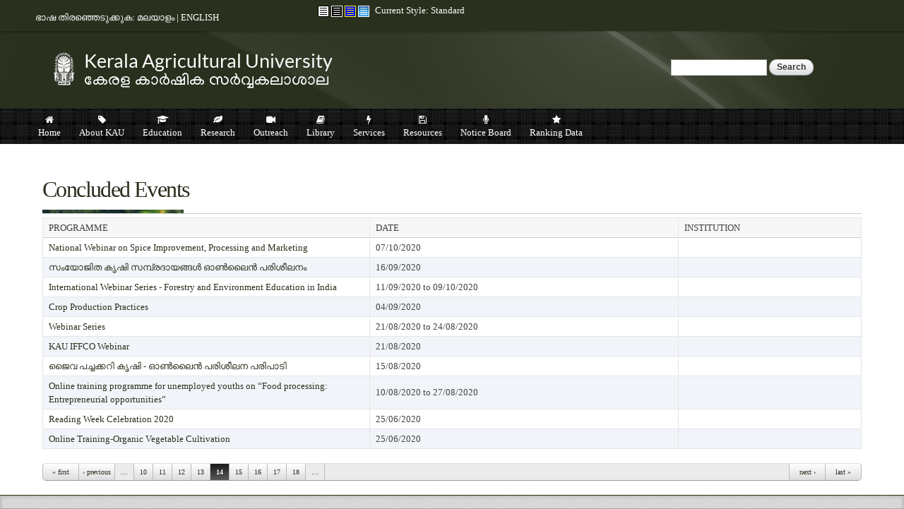

--- FILE ---
content_type: text/html; charset=utf-8
request_url: https://kau.in/events-concluded?page=13
body_size: 107296
content:
<!DOCTYPE html PUBLIC "-//W3C//DTD XHTML+RDFa 1.0//EN"
  "http://www.w3.org/MarkUp/DTD/xhtml-rdfa-1.dtd">
<html xmlns="http://www.w3.org/1999/xhtml" xml:lang="en" version="XHTML+RDFa 1.0" dir="ltr"
  xmlns:content="http://purl.org/rss/1.0/modules/content/"
  xmlns:dc="http://purl.org/dc/terms/"
  xmlns:foaf="http://xmlns.com/foaf/0.1/"
  xmlns:og="http://ogp.me/ns#"
  xmlns:rdfs="http://www.w3.org/2000/01/rdf-schema#"
  xmlns:sioc="http://rdfs.org/sioc/ns#"
  xmlns:sioct="http://rdfs.org/sioc/types#"
  xmlns:skos="http://www.w3.org/2004/02/skos/core#"
  xmlns:xsd="http://www.w3.org/2001/XMLSchema#">
<head profile="http://www.w3.org/1999/xhtml/vocab">
  <meta http-equiv="Content-Type" content="text/html; charset=utf-8" />
<meta name="Generator" content="Drupal 7 (http://drupal.org)" />
<link rel="alternate stylesheet" type="text/css" media="screen, projection, tty, tv" title="Black/White" href="/sites/all/modules/pagestyle/css/style_black_white.css" />
<link rel="alternate stylesheet" type="text/css" media="screen, projection, tty, tv" title="White/Black" href="/sites/all/modules/pagestyle/css/style_white_black.css" />
<link rel="alternate stylesheet" type="text/css" media="screen, projection, tty, tv" title="Yellow/Blue" href="/sites/all/modules/pagestyle/css/style_yellow_blue.css" />
<link rel="stylesheet" type="text/css" media="screen, projection, tty, tv" title="Standard" href="/sites/all/modules/pagestyle/css/style_standard.css" />
<link rel="shortcut icon" href="https://kau.in/sites/default/files/favicon_0_0.ico" type="image/vnd.microsoft.icon" />
<meta name="viewport" content="width=device-width, initial-scale=1, maximum-scale=1, minimum-scale=1, user-scalable=no" />
  <title>Concluded Events | Kerala Agricultural University</title>
  <style type="text/css" media="all">
@import url("https://kau.in/modules/system/system.base.css?s70shz");
@import url("https://kau.in/modules/system/system.menus.css?s70shz");
@import url("https://kau.in/modules/system/system.messages.css?s70shz");
@import url("https://kau.in/modules/system/system.theme.css?s70shz");
</style>
<style type="text/css" media="all">
@import url("https://kau.in/sites/all/modules/jquery_update/replace/ui/themes/base/minified/jquery.ui.core.min.css?s70shz");
@import url("https://kau.in/sites/all/modules/jquery_update/replace/ui/themes/base/minified/jquery.ui.theme.min.css?s70shz");
@import url("https://kau.in/sites/all/modules/jquery_update/replace/ui/themes/base/minified/jquery.ui.accordion.min.css?s70shz");
</style>
<style type="text/css" media="all">
@import url("https://kau.in/modules/book/book.css?s70shz");
@import url("https://kau.in/sites/all/modules/calendar/css/calendar_multiday.css?s70shz");
@import url("https://kau.in/sites/all/modules/domain/domain_nav/domain_nav.css?s70shz");
@import url("https://kau.in/modules/field/theme/field.css?s70shz");
@import url("https://kau.in/sites/all/modules/logintoboggan/logintoboggan.css?s70shz");
@import url("https://kau.in/modules/node/node.css?s70shz");
@import url("https://kau.in/modules/search/search.css?s70shz");
@import url("https://kau.in/modules/user/user.css?s70shz");
@import url("https://kau.in/sites/all/modules/views_slideshow_xtra/views_slideshow_xtra_overlay/css/views_slideshow_xtra_overlay.css?s70shz");
@import url("https://kau.in/sites/all/modules/youtube/css/youtube.css?s70shz");
@import url("https://kau.in/sites/all/modules/extlink/extlink.css?s70shz");
@import url("https://kau.in/sites/all/modules/views/css/views.css?s70shz");
@import url("https://kau.in/sites/all/modules/back_to_top/css/back_to_top.css?s70shz");
@import url("https://kau.in/sites/all/modules/ckeditor/css/ckeditor.css?s70shz");
</style>
<style type="text/css" media="all">
@import url("https://kau.in/sites/all/modules/accordion_blocks/accordion_init.css?s70shz");
@import url("https://kau.in/sites/all/modules/ctools/css/ctools.css?s70shz");
</style>
<style type="text/css" media="screen">
<!--/*--><![CDATA[/*><!--*/
body.pagestyle_black_white,body.pagestyle_black_white *{font-weight:normal !important;}body.pagestyle_white_black,body.pagestyle_white_black *{font-weight:bold !important;}body.pagestyle_yellow_blue,body.pagestyle_yellow_blue *{font-weight:bold !important;}body.pagestyle_standard,body.pagestyle_standard *{font-weight:normal !important;}

/*]]>*/-->
</style>
<style type="text/css" media="all">
@import url("https://kau.in/sites/all/modules/pagestyle/pagestyle.css?s70shz");
@import url("https://kau.in/sites/all/modules/views_slideshow_xtra/views_slideshow_xtra.css?s70shz");
@import url("https://kau.in/sites/all/modules/biblio/biblio.css?s70shz");
@import url("https://kau.in/sites/all/modules/text_resize/text_resize.css?s70shz");
@import url("https://kau.in/modules/locale/locale.css?s70shz");
@import url("https://kau.in/sites/all/modules/linkicon/css/linkicon.css?s70shz");
@import url("https://kau.in/sites/all/libraries/fontawesome/css/font-awesome.css?s70shz");
@import url("https://kau.in/sites/all/modules/addressfield/addressfield.css?s70shz");
@import url("https://kau.in/sites/all/libraries/superfish/css/superfish.css?s70shz");
@import url("https://kau.in/sites/all/libraries/superfish/css/superfish-smallscreen.css?s70shz");
</style>
<style type="text/css" media="all">
@import url("https://kau.in/sites/all/themes/omega/alpha/css/alpha-reset.css?s70shz");
@import url("https://kau.in/sites/all/themes/omega/alpha/css/alpha-mobile.css?s70shz");
@import url("https://kau.in/sites/all/themes/omega/alpha/css/alpha-alpha.css?s70shz");
@import url("https://kau.in/sites/all/themes/omega/omega/css/formalize.css?s70shz");
@import url("https://kau.in/sites/all/themes/omega/omega/css/omega-text.css?s70shz");
@import url("https://kau.in/sites/all/themes/omega/omega/css/omega-branding.css?s70shz");
@import url("https://kau.in/sites/all/themes/omega/omega/css/omega-menu.css?s70shz");
@import url("https://kau.in/sites/all/themes/omega/omega/css/omega-forms.css?s70shz");
@import url("https://kau.in/sites/all/themes/omega/omega/css/omega-visuals.css?s70shz");
@import url("https://kau.in/sites/default/files/fontyourface/font.css?s70shz");
</style>
<link type="text/css" rel="stylesheet" href="http://fonts.googleapis.com/css?family=Lato:regular&amp;subset=latin,latin-ext" media="all" />
<link type="text/css" rel="stylesheet" href="http://fonts.googleapis.com/css?family=Ubuntu:400,700,400italic,700italic&amp;subset=latin,cyrillic&amp;s70shz" media="all" />
<style type="text/css" media="all">
@import url("https://kau.in/sites/all/themes/kau_leaf/css/global.css?s70shz");
</style>

<!--[if (lt IE 9)&(!IEMobile)]>
<style type="text/css" media="all">
@import url("https://kau.in/sites/all/themes/kau_leaf/css/kau-leaf-alpha-default.css?s70shz");
@import url("https://kau.in/sites/all/themes/kau_leaf/css/kau-leaf-alpha-default-normal.css?s70shz");
@import url("https://kau.in/sites/all/themes/omega/alpha/css/grid/alpha_default/normal/alpha-default-normal-12.css?s70shz");
</style>
<![endif]-->

<!--[if gte IE 9]><!-->
<style type="text/css" media="all and (min-width: 740px) and (min-device-width: 740px), (max-device-width: 800px) and (min-width: 740px) and (orientation:landscape)">
@import url("https://kau.in/sites/all/themes/kau_leaf/css/kau-leaf-alpha-default.css?s70shz");
@import url("https://kau.in/sites/all/themes/kau_leaf/css/kau-leaf-alpha-default-narrow.css?s70shz");
@import url("https://kau.in/sites/all/themes/omega/alpha/css/grid/alpha_default/narrow/alpha-default-narrow-12.css?s70shz");
</style>
<!--<![endif]-->

<!--[if gte IE 9]><!-->
<style type="text/css" media="all and (min-width: 980px) and (min-device-width: 980px), all and (max-device-width: 1024px) and (min-width: 1024px) and (orientation:landscape)">
@import url("https://kau.in/sites/all/themes/kau_leaf/css/kau-leaf-alpha-default.css?s70shz");
@import url("https://kau.in/sites/all/themes/kau_leaf/css/kau-leaf-alpha-default-normal.css?s70shz");
@import url("https://kau.in/sites/all/themes/omega/alpha/css/grid/alpha_default/normal/alpha-default-normal-12.css?s70shz");
</style>
<!--<![endif]-->

<!--[if gte IE 9]><!-->
<style type="text/css" media="all and (min-width: 1220px)">
@import url("https://kau.in/sites/all/themes/kau_leaf/css/kau-leaf-alpha-default.css?s70shz");
@import url("https://kau.in/sites/all/themes/kau_leaf/css/kau-leaf-alpha-default-wide.css?s70shz");
@import url("https://kau.in/sites/all/themes/omega/alpha/css/grid/alpha_default/wide/alpha-default-wide-12.css?s70shz");
</style>
<!--<![endif]-->
  
<style type="text/css">

body {
	background-color: #a9aca5;
}


.hpbtn a {
    background-color: #5f6456;
    border: 1px solid #5f6456;
}

.morebtn a {
    background-color: #5f6456;
}

.btn {
    background-color: #29301d;
}

.field-name-field-remarks .field-items {
    color: #78281f;
}

.hpbtn a:hover,
.btn:hover,
.morebtn a:hover{
    background-color: #78281f;
}

.inverse {
   	background-color: #29301d;
}

.linkicon__icon .fa {
    background-color: #5f6456;
}

.linkicon__icon .fa:hover {
    background-color: #29301d;
}

#zone-preface-wrapper,
#zone-menu-wrapper {
    background-color: #5f6456;
}

#zone-footer-wrapper,
.view-grouping-header
{
    background-color: #29301d;
}

a:link,
a:visited {
	color: #29301d;
}

#region-content a:hover {
	color: <#5f6456;
}

h2, h3, h4, h5, h6 {
   color: #29301d;
}

#region-preface-first,
#region-preface-second {
	border-color: #29301d;
}

ul.loginlink li a,
#region-sidebar-first ul.menu li a,
#region-sidebar-second ul.menu li a {
	color: #5f6456;
}

ul.loginlink li a:hover,
#region-sidebar-first ul.menu li a:hover,
#region-sidebar-second ul.menu li a:hover {
	background-color: #5f6456;
}

#region-content .book-navigation ul.menu {
	background-color: #5f6456;
}

#region-content .book-navigation ul.menu li,
#region-preface-third ul.menu li,
#region-preface-third ul.menu li a {
		background-color: #29301d !important;
}

#region-content .block-menu ul.menu {
	background-color:#29301d}

#region-content .block-menu ul.menu li {
		background-color: #29301d !important;
}

#zone-user-wrapper, 
#zone-branding-wrapper {
	border-color: #29301d;
	background-color: #29301d;
}

#zone-slider-wrapper {
	border-color: #29301d;
}


/* Titles */

#zone-header-wrapper {
	border-bottom-color: #29301d;
}

#zone-header a {
  color:  #29301d;

}

#region-header-first a {
	color: #78281f;
}

.newicon,
#zone-preface h2.block-title {
    color: #78281f;
}

#zone-preface h2.block-title:hover {
    color: #29301d;
}

h1#page-title.title {
 	color: #29301d;

}

#region-content .region-content-inner  {
	border-right-color: #7f8377;
	border-left-color: #7f8377;
	border-bottom-color: #7f8377;
}


#region-content a {
	color: #29301d; 
}

#region-content .field-name-field-tilte {
	background: #29301d;
}

#region-sidebar-first h2.block-title a,
#region-sidebar-second h2.block-title a,
#region-sidebar-first h2.block-title,
#region-sidebar-second h2.block-title {
	background-color: #29301d !important;
	border-color: #29301d !important; /*#e5e5e5;*/
}

#region-sidebar-first .block ,
#region-sidebar-first .view,
#region-sidebar-second .view,
#region-sidebar-second .block  {
	border-right-color: #7f8377;
	border-left-color: #7f8377;
	border-bottom-color: #7f8377;
}

#zone-postscript a:hover {
	color: #78281f;
}

#zone-footer-wrapper {
	border-color: #29301d;
}



</style>  
  <script type="text/javascript" src="https://kau.in/sites/all/modules/jquery_update/replace/jquery/1.12/jquery.min.js?v=1.12.4"></script>
<script type="text/javascript" src="https://kau.in/misc/jquery-extend-3.4.0.js?v=1.12.4"></script>
<script type="text/javascript" src="https://kau.in/misc/jquery-html-prefilter-3.5.0-backport.js?v=1.12.4"></script>
<script type="text/javascript" src="https://kau.in/misc/jquery.once.js?v=1.2"></script>
<script type="text/javascript" src="https://kau.in/misc/drupal.js?s70shz"></script>
<script type="text/javascript" src="https://kau.in/sites/all/modules/jquery_update/js/jquery_browser.js?v=0.0.1"></script>
<script type="text/javascript" src="https://kau.in/sites/all/modules/jquery_update/replace/ui/ui/minified/jquery.ui.core.min.js?v=1.10.2"></script>
<script type="text/javascript" src="https://kau.in/sites/all/modules/jquery_update/replace/ui/ui/minified/jquery.ui.widget.min.js?v=1.10.2"></script>
<script type="text/javascript" src="https://kau.in/sites/all/modules/jquery_update/replace/ui/ui/minified/jquery.ui.effect.min.js?v=1.10.2"></script>
<script type="text/javascript" src="https://kau.in/sites/all/modules/jquery_update/replace/ui/ui/minified/jquery.ui.accordion.min.js?v=1.10.2"></script>
<script type="text/javascript" src="https://kau.in/sites/all/modules/jquery_update/replace/ui/external/jquery.cookie.js?v=67fb34f6a866c40d0570"></script>
<script type="text/javascript" src="https://kau.in/misc/form-single-submit.js?v=7.98"></script>
<script type="text/javascript" src="https://kau.in/sites/all/modules/views_slideshow_xtra/views_slideshow_xtra_overlay/js/views_slideshow_xtra_overlay.js?s70shz"></script>
<script type="text/javascript" src="https://kau.in/sites/all/modules/back_to_top/js/back_to_top.js?s70shz"></script>
<script type="text/javascript" src="https://kau.in/sites/all/modules/extlink/extlink.js?s70shz"></script>
<script type="text/javascript" src="https://kau.in/sites/all/modules/accordion_blocks/accordion_init.js?s70shz"></script>
<script type="text/javascript">
<!--//--><![CDATA[//><!--
  var pagestyleCookieExpires = 365;
  var pagestyleCookieDomain = "/";
  var pagestylePath = "sites/all/modules/pagestyle";
  var pagestyleCurrent = "standard";
//--><!]]>
</script>
<script type="text/javascript" src="https://kau.in/sites/all/modules/pagestyle/jquery.pagestyle.js?s70shz"></script>
<script type="text/javascript" src="https://kau.in/misc/jquery.cookie.js?s70shz"></script>
<script type="text/javascript" src="https://kau.in/sites/all/modules/views_slideshow_xtra/views_slideshow_xtra.js?s70shz"></script>
<script type="text/javascript">
<!--//--><![CDATA[//><!--
var text_resize_scope = "body";
          var text_resize_minimum = "12";
          var text_resize_maximum = "25";
          var text_resize_line_height_allow = 1;
          var text_resize_line_height_min = "16";
          var text_resize_line_height_max = "36";
//--><!]]>
</script>
<script type="text/javascript" src="https://kau.in/sites/all/modules/text_resize/text_resize.js?s70shz"></script>
<script type="text/javascript" src="https://kau.in/sites/all/modules/google_analytics/googleanalytics.js?s70shz"></script>
<script type="text/javascript" src="https://www.googletagmanager.com/gtag/js?id=UA-60849928-1"></script>
<script type="text/javascript">
<!--//--><![CDATA[//><!--
window.dataLayer = window.dataLayer || [];function gtag(){dataLayer.push(arguments)};gtag("js", new Date());gtag("set", "developer_id.dMDhkMT", true);gtag("config", "UA-60849928-1", {"groups":"default","cookie_domain":".kau.in","anonymize_ip":true});
//--><!]]>
</script>
<script type="text/javascript" src="https://kau.in/sites/all/libraries/superfish/jquery.hoverIntent.minified.js?s70shz"></script>
<script type="text/javascript" src="https://kau.in/sites/all/libraries/superfish/sfsmallscreen.js?s70shz"></script>
<script type="text/javascript" src="https://kau.in/sites/all/libraries/superfish/supposition.js?s70shz"></script>
<script type="text/javascript" src="https://kau.in/sites/all/libraries/superfish/superfish.js?s70shz"></script>
<script type="text/javascript" src="https://kau.in/sites/all/libraries/easing/jquery.easing.js?s70shz"></script>
<script type="text/javascript" src="https://kau.in/sites/all/libraries/superfish/supersubs.js?s70shz"></script>
<script type="text/javascript" src="https://kau.in/sites/all/modules/superfish/superfish.js?s70shz"></script>
<script type="text/javascript" src="https://kau.in/sites/all/themes/omega/omega/js/jquery.formalize.js?s70shz"></script>
<script type="text/javascript" src="https://kau.in/sites/all/themes/omega/omega/js/omega-mediaqueries.js?s70shz"></script>
<script type="text/javascript" src="https://kau.in/sites/all/themes/omega/omega/js/omega-equalheights.js?s70shz"></script>
<script type="text/javascript">
<!--//--><![CDATA[//><!--
jQuery.extend(Drupal.settings, {"basePath":"\/","pathPrefix":"","setHasJsCookie":0,"ajaxPageState":{"theme":"kau_leaf","theme_token":"OVRovKCAi_m3cLJdMqpg9oj10KVvMHhSkUW8fdV4Iq0","js":{"sites\/all\/modules\/jquery_update\/replace\/jquery\/1.12\/jquery.min.js":1,"misc\/jquery-extend-3.4.0.js":1,"misc\/jquery-html-prefilter-3.5.0-backport.js":1,"misc\/jquery.once.js":1,"misc\/drupal.js":1,"sites\/all\/modules\/jquery_update\/js\/jquery_browser.js":1,"sites\/all\/modules\/jquery_update\/replace\/ui\/ui\/minified\/jquery.ui.core.min.js":1,"sites\/all\/modules\/jquery_update\/replace\/ui\/ui\/minified\/jquery.ui.widget.min.js":1,"sites\/all\/modules\/jquery_update\/replace\/ui\/ui\/minified\/jquery.ui.effect.min.js":1,"sites\/all\/modules\/jquery_update\/replace\/ui\/ui\/minified\/jquery.ui.accordion.min.js":1,"sites\/all\/modules\/jquery_update\/replace\/ui\/external\/jquery.cookie.js":1,"misc\/form-single-submit.js":1,"sites\/all\/modules\/views_slideshow_xtra\/views_slideshow_xtra_overlay\/js\/views_slideshow_xtra_overlay.js":1,"sites\/all\/modules\/back_to_top\/js\/back_to_top.js":1,"sites\/all\/modules\/extlink\/extlink.js":1,"sites\/all\/modules\/accordion_blocks\/accordion_init.js":1,"0":1,"sites\/all\/modules\/pagestyle\/jquery.pagestyle.js":1,"misc\/jquery.cookie.js":1,"sites\/all\/modules\/views_slideshow_xtra\/views_slideshow_xtra.js":1,"1":1,"sites\/all\/modules\/text_resize\/text_resize.js":1,"sites\/all\/modules\/google_analytics\/googleanalytics.js":1,"https:\/\/www.googletagmanager.com\/gtag\/js?id=UA-60849928-1":1,"2":1,"sites\/all\/libraries\/superfish\/jquery.hoverIntent.minified.js":1,"sites\/all\/libraries\/superfish\/sfsmallscreen.js":1,"sites\/all\/libraries\/superfish\/supposition.js":1,"sites\/all\/libraries\/superfish\/superfish.js":1,"sites\/all\/libraries\/easing\/jquery.easing.js":1,"sites\/all\/libraries\/superfish\/supersubs.js":1,"sites\/all\/modules\/superfish\/superfish.js":1,"sites\/all\/themes\/omega\/omega\/js\/jquery.formalize.js":1,"sites\/all\/themes\/omega\/omega\/js\/omega-mediaqueries.js":1,"sites\/all\/themes\/omega\/omega\/js\/omega-equalheights.js":1},"css":{"modules\/system\/system.base.css":1,"modules\/system\/system.menus.css":1,"modules\/system\/system.messages.css":1,"modules\/system\/system.theme.css":1,"misc\/ui\/jquery.ui.core.css":1,"misc\/ui\/jquery.ui.theme.css":1,"misc\/ui\/jquery.ui.accordion.css":1,"modules\/book\/book.css":1,"sites\/all\/modules\/calendar\/css\/calendar_multiday.css":1,"sites\/all\/modules\/domain\/domain_nav\/domain_nav.css":1,"modules\/field\/theme\/field.css":1,"sites\/all\/modules\/logintoboggan\/logintoboggan.css":1,"modules\/node\/node.css":1,"modules\/search\/search.css":1,"modules\/user\/user.css":1,"sites\/all\/modules\/views_slideshow_xtra\/views_slideshow_xtra_overlay\/css\/views_slideshow_xtra_overlay.css":1,"sites\/all\/modules\/youtube\/css\/youtube.css":1,"sites\/all\/modules\/extlink\/extlink.css":1,"sites\/all\/modules\/views\/css\/views.css":1,"sites\/all\/modules\/back_to_top\/css\/back_to_top.css":1,"sites\/all\/modules\/ckeditor\/css\/ckeditor.css":1,"sites\/all\/modules\/accordion_blocks\/accordion_init.css":1,"sites\/all\/modules\/ctools\/css\/ctools.css":1,"0":1,"sites\/all\/modules\/pagestyle\/pagestyle.css":1,"sites\/all\/modules\/views_slideshow_xtra\/views_slideshow_xtra.css":1,"sites\/all\/modules\/biblio\/biblio.css":1,"sites\/all\/modules\/text_resize\/text_resize.css":1,"modules\/locale\/locale.css":1,"sites\/all\/modules\/linkicon\/css\/linkicon.css":1,"sites\/all\/libraries\/fontawesome\/css\/font-awesome.css":1,"sites\/all\/modules\/addressfield\/addressfield.css":1,"sites\/all\/libraries\/superfish\/css\/superfish.css":1,"sites\/all\/libraries\/superfish\/css\/superfish-smallscreen.css":1,"sites\/all\/themes\/omega\/alpha\/css\/alpha-reset.css":1,"sites\/all\/themes\/omega\/alpha\/css\/alpha-mobile.css":1,"sites\/all\/themes\/omega\/alpha\/css\/alpha-alpha.css":1,"sites\/all\/themes\/omega\/omega\/css\/formalize.css":1,"sites\/all\/themes\/omega\/omega\/css\/omega-text.css":1,"sites\/all\/themes\/omega\/omega\/css\/omega-branding.css":1,"sites\/all\/themes\/omega\/omega\/css\/omega-menu.css":1,"sites\/all\/themes\/omega\/omega\/css\/omega-forms.css":1,"sites\/all\/themes\/omega\/omega\/css\/omega-visuals.css":1,"sites\/default\/files\/fontyourface\/font.css":1,"http:\/\/fonts.googleapis.com\/css?family=Lato:regular\u0026subset=latin,latin-ext":1,"http:\/\/fonts.googleapis.com\/css?family=Ubuntu:400,700,400italic,700italic\u0026subset=latin,cyrillic":1,"sites\/all\/themes\/kau_leaf\/css\/global.css":1,"ie::normal::sites\/all\/themes\/kau_leaf\/css\/kau-leaf-alpha-default.css":1,"ie::normal::sites\/all\/themes\/kau_leaf\/css\/kau-leaf-alpha-default-normal.css":1,"ie::normal::sites\/all\/themes\/omega\/alpha\/css\/grid\/alpha_default\/normal\/alpha-default-normal-12.css":1,"narrow::sites\/all\/themes\/kau_leaf\/css\/kau-leaf-alpha-default.css":1,"narrow::sites\/all\/themes\/kau_leaf\/css\/kau-leaf-alpha-default-narrow.css":1,"sites\/all\/themes\/omega\/alpha\/css\/grid\/alpha_default\/narrow\/alpha-default-narrow-12.css":1,"normal::sites\/all\/themes\/kau_leaf\/css\/kau-leaf-alpha-default.css":1,"normal::sites\/all\/themes\/kau_leaf\/css\/kau-leaf-alpha-default-normal.css":1,"sites\/all\/themes\/omega\/alpha\/css\/grid\/alpha_default\/normal\/alpha-default-normal-12.css":1,"wide::sites\/all\/themes\/kau_leaf\/css\/kau-leaf-alpha-default.css":1,"wide::sites\/all\/themes\/kau_leaf\/css\/kau-leaf-alpha-default-wide.css":1,"sites\/all\/themes\/omega\/alpha\/css\/grid\/alpha_default\/wide\/alpha-default-wide-12.css":1}},"jcarousel":{"ajaxPath":"\/jcarousel\/ajax\/views"},"back_to_top":{"back_to_top_button_trigger":"100","back_to_top_button_text":"Back to top","#attached":{"library":[["system","ui"]]}},"extlink":{"extTarget":"_blank","extClass":"ext","extLabel":"(link is external)","extImgClass":0,"extSubdomains":1,"extExclude":"(.kau\\.in)|(.kaubic\\.in)|(.celkau\\.in)","extInclude":"","extCssExclude":"","extCssExplicit":"","extAlert":"_blank","extAlertText":"This link shall take you outside the kau.in. For any query regarding the contents of the linked page, please contact the webmaster of the concerned website.","mailtoClass":"mailto","mailtoLabel":"(link sends e-mail)"},"googleanalytics":{"account":["UA-60849928-1"],"trackOutbound":1,"trackMailto":1,"trackDownload":1,"trackDownloadExtensions":"7z|aac|arc|arj|asf|asx|avi|bin|csv|doc(x|m)?|dot(x|m)?|exe|flv|gif|gz|gzip|hqx|jar|jpe?g|js|mp(2|3|4|e?g)|mov(ie)?|msi|msp|pdf|phps|png|ppt(x|m)?|pot(x|m)?|pps(x|m)?|ppam|sld(x|m)?|thmx|qtm?|ra(m|r)?|sea|sit|tar|tgz|torrent|txt|wav|wma|wmv|wpd|xls(x|m|b)?|xlt(x|m)|xlam|xml|z|zip","trackDomainMode":1},"urlIsAjaxTrusted":{"\/events-concluded?page=13":true},"superfish":{"1":{"id":"1","sf":{"animation":{"opacity":"show","height":["show","easeInOutCubic"],"width":["show","easeInOutCubic"]},"autoArrows":false},"plugins":{"smallscreen":{"mode":"window_width","breakpointUnit":"px","accordionButton":"0","title":"Menu"},"supposition":true,"supersubs":true}}},"omega":{"layouts":{"primary":"normal","order":["narrow","normal","wide"],"queries":{"narrow":"all and (min-width: 740px) and (min-device-width: 740px), (max-device-width: 800px) and (min-width: 740px) and (orientation:landscape)","normal":"all and (min-width: 980px) and (min-device-width: 980px), all and (max-device-width: 1024px) and (min-width: 1024px) and (orientation:landscape)","wide":"all and (min-width: 1220px)"}}}});
//--><!]]>
</script>
</head>
<body class="html not-front not-logged-in page-events-concluded domain-beta-kau-in i18n-en context-events-concluded">
  <div id="skip-link">
    <a href="#main-content" class="element-invisible element-focusable">Skip to main content</a>
  </div>
  <div class="region region-page-top" id="region-page-top">
  <div class="region-inner region-page-top-inner">
      </div>
</div>  <div class="page clearfix" id="page">
      <header id="section-header" class="section section-header">
  <div id="zone-user-wrapper" class="zone-wrapper zone-user-wrapper clearfix">  
  <div id="zone-user" class="zone zone-user clearfix container-12">
    <div class="grid-4 region region-user-first" id="region-user-first">
  <div class="region-inner region-user-first-inner">
    <div class="block block-block block-25 block-block-25 odd block-without-title" id="block-block-25">
  <div class="block-inner clearfix">
                
    <div class="content clearfix">
      <p>ഭാഷ തിരഞ്ഞെടുക്കുക: <a href="http://www.kau.in/ml">മലയാളം</a> | <a href="http://www.kau.in">ENGLISH</a></p>
    </div>
  </div>
</div>  </div>
</div><div class="grid-4 region region-user-second" id="region-user-second">
  <div class="region-inner region-user-second-inner">
    <div class="block block-pagestyle block-form block-pagestyle-form odd block-without-title" id="block-pagestyle-form">
  <div class="block-inner clearfix">
                
    <div class="content clearfix">
      <ul class="pagestyle_inline pagestyle_current_inline">
    <li class="ps_black_white"><a href="/pagestyle/black_white?destination=events-concluded%3Fpage%3D13" title="Page Style: Black/White" class="ps_black_white text_display_hidden ps_rollover"><img src="/sites/all/modules/pagestyle/images/black_white_16.gif" alt="Black/White" class="ps_black_white ps_rollover" /></a></li>
      <li class="ps_white_black"><a href="/pagestyle/white_black?destination=events-concluded%3Fpage%3D13" title="Page Style: White/Black" class="ps_white_black text_display_hidden ps_rollover"><img src="/sites/all/modules/pagestyle/images/white_black_16.gif" alt="White/Black" class="ps_white_black ps_rollover" /></a></li>
      <li class="ps_yellow_blue"><a href="/pagestyle/yellow_blue?destination=events-concluded%3Fpage%3D13" title="Page Style: Yellow/Blue" class="ps_yellow_blue text_display_hidden ps_rollover"><img src="/sites/all/modules/pagestyle/images/yellow_blue_16.gif" alt="Yellow/Blue" class="ps_yellow_blue ps_rollover" /></a></li>
      <li class="ps_standard"><a href="/pagestyle/standard?destination=events-concluded%3Fpage%3D13" title="Page Style: Standard" class="ps_standard text_display_hidden ps_rollover"><img src="/sites/all/modules/pagestyle/images/standard_16.gif" alt="Standard" class="ps_standard ps_rollover" /></a></li>
  </ul>
<p class="pagestyle_current pagestyle_current_inline display current_text_display"><span class="display">Current Style: </span><span id="pagestyle_current" title="Current Style: Standard">Standard</span></p>
<div class="ps_clear"></div>








    </div>
  </div>
</div>  </div>
</div>  </div>
</div><div id="zone-branding-wrapper" class="zone-wrapper zone-branding-wrapper clearfix">  
  <div id="zone-branding" class="zone zone-branding clearfix container-12">
    <div class="grid-9 region region-branding" id="region-branding">
  <div class="region-inner region-branding-inner">
        <div class="branding-data clearfix">
            <div class="logo-img">
        <a href="/" rel="home" title=""><img src="https://kau.in/sites/default/files/kauin.png" alt="" id="logo" /></a>      </div>
                </div>
          </div>
</div><div class="grid-3 region region-branding-right" id="region-branding-right">
  <div class="region-inner region-branding-right-inner">
    <div class="block block-search block-form block-search-form odd block-without-title" id="block-search-form">
  <div class="block-inner clearfix">
                
    <div class="content clearfix">
      <form action="/events-concluded?page=13" method="post" id="search-block-form" accept-charset="UTF-8"><div><div class="container-inline">
      <h2 class="element-invisible">Search form</h2>
    <div class="form-item form-type-textfield form-item-search-block-form">
  <label class="element-invisible" for="edit-search-block-form--2">Search </label>
 <input title="Enter the terms you wish to search for." type="text" id="edit-search-block-form--2" name="search_block_form" value="" size="15" maxlength="128" class="form-text" />
</div>
<div class="form-actions form-wrapper" id="edit-actions"><input type="submit" id="edit-submit" name="op" value="Search" class="form-submit" /></div><input type="hidden" name="form_build_id" value="form-hTAGFMrx_hkkG3bwaUoGrgJaVpiiWazU-NTgwQzJOas" />
<input type="hidden" name="form_id" value="search_block_form" />
</div>
</div></form>    </div>
  </div>
</div>  </div>
</div>  </div>
</div><div id="zone-menu-wrapper" class="zone-wrapper zone-menu-wrapper clearfix">  
  <div id="zone-menu" class="zone zone-menu clearfix container-12">
    <div class="grid-12 region region-menu" id="region-menu">
  <div class="region-inner region-menu-inner">
        <div class="block block-superfish block-1 block-superfish-1 odd block-without-title" id="block-superfish-1">
  <div class="block-inner clearfix">
                
    <div class="content clearfix">
      <ul  id="superfish-1" class="menu sf-menu sf-main-menu sf-horizontal sf-style-none sf-total-items-10 sf-parent-items-9 sf-single-items-1"><li id="menu-218-1" class="first odd sf-item-1 sf-depth-1 sf-no-children"><a href="/" title="Home" class="sf-depth-1"><i class="fa fa-home" aria-hidden="true"></i>Home</a></li><li id="menu-33172-1" class="middle even sf-item-2 sf-depth-1 sf-total-children-5 sf-parent-children-5 sf-single-children-0 menuparent"><span title="" class="sf-depth-1 menuparent nolink" tabindex="0"><i class="fa fa-tag" aria-hidden="true"></i>About KAU</span><ul class="sf-megamenu"><li class="sf-megamenu-wrapper middle even sf-item-2 sf-depth-1 sf-total-children-5 sf-parent-children-5 sf-single-children-0 menuparent"><ol><li id="menu-886-1" class="first odd sf-item-1 sf-depth-2 sf-total-children-14 sf-parent-children-1 sf-single-children-13 sf-megamenu-column menuparent"><div class="sf-megamenu-column"><span title="" class="sf-depth-2 menuparent nolink" tabindex="0">OVERVIEW</span><ol><li id="menu-383-1" class="first odd sf-item-1 sf-depth-3 sf-no-children"><a href="/basic-page/about-kerala-agricultural-university" title="About the Kerala Agricultural University" class="sf-depth-3">History</a></li><li id="menu-2564-1" class="middle even sf-item-2 sf-depth-3 sf-no-children"><a href="/basic-page/vision-mission" class="sf-depth-3">Vision &amp; Mission</a></li><li id="menu-2565-1" class="middle odd sf-item-3 sf-depth-3 sf-no-children"><a href="/basic-page/goals-objectives" class="sf-depth-3">Goals &amp; Objectives</a></li><li id="menu-1978-1" class="middle even sf-item-4 sf-depth-3 sf-no-children"><a href="/basic-page/territorial-jurisdiction" class="sf-depth-3">Territorial Jurisdiction</a></li><li id="menu-1111-1" class="middle odd sf-item-5 sf-depth-3 sf-no-children"><a href="/basic-page/administrative-setup" class="sf-depth-3">Administrative Setup</a></li><li id="menu-1077-1" class="middle even sf-item-6 sf-depth-3 sf-no-children"><a href="/basic-page/emblem" class="sf-depth-3">Emblem</a></li><li id="menu-1058-1" class="middle odd sf-item-7 sf-depth-3 sf-no-children"><a href="/basic-page/invocation-song" class="sf-depth-3">Invocation Song</a></li><li id="menu-7816-1" class="middle even sf-item-8 sf-depth-3 sf-no-children"><a href="http://www.kau.in/resources/documents" title="" class="sf-depth-3">Delegation of Powers</a></li><li id="menu-5974-1" class="middle odd sf-item-9 sf-depth-3 sf-no-children"><a href="/kauact" class="sf-depth-3">KAU Act</a></li><li id="menu-5986-1" class="middle even sf-item-10 sf-depth-3"><a href="/rti" class="sf-depth-3">Right to Information</a></li><li id="menu-7408-1" class="middle odd sf-item-11 sf-depth-3 sf-no-children"><a href="/rts" class="sf-depth-3">Right to Service</a></li><li id="menu-5975-1" class="middle even sf-item-12 sf-depth-3 sf-no-children"><a href="/kau-statutes-ordinances" class="sf-depth-3">Statutes &amp; Ordinances</a></li><li id="menu-41840-1" class="middle odd sf-item-13 sf-depth-3 sf-no-children"><a href="/cmo-portal-charge-officer" class="sf-depth-3">CMO Portal</a></li><li id="menu-41895-1" class="last even sf-item-14 sf-depth-3 sf-no-children"><a href="/equal-opportunity-cell" class="sf-depth-3">Equal Opportunity Cell</a></li></ol></div></li><li id="menu-887-1" class="middle even sf-item-2 sf-depth-2 sf-total-children-4 sf-parent-children-2 sf-single-children-2 sf-megamenu-column menuparent"><div class="sf-megamenu-column"><span title="" class="sf-depth-2 menuparent nolink" tabindex="0">AUTHORITIES</span><ol><li id="menu-1108-1" class="first odd sf-item-1 sf-depth-3"><a href="/gc" class="sf-depth-3">General Council</a></li><li id="menu-1109-1" class="middle even sf-item-2 sf-depth-3"><a href="/ec" class="sf-depth-3">Executive Committee</a></li><li id="menu-1110-1" class="middle odd sf-item-3 sf-depth-3 sf-no-children"><a href="/basic-page/academic-council" class="sf-depth-3">Academic Council</a></li><li id="menu-1713-1" class="last even sf-item-4 sf-depth-3 sf-no-children"><a href="/basic-page/board-studies" class="sf-depth-3">Board of Studies</a></li></ol></div></li><li id="menu-1048-1" class="middle odd sf-item-3 sf-depth-2 sf-total-children-14 sf-parent-children-0 sf-single-children-14 sf-megamenu-column menuparent"><div class="sf-megamenu-column"><span title="" class="sf-depth-2 menuparent nolink" tabindex="0">OFFICERS</span><ol><li id="menu-1718-1" class="first odd sf-item-1 sf-depth-3 sf-no-children"><a href="/chancellor" class="sf-depth-3">Chancellor</a></li><li id="menu-1719-1" class="middle even sf-item-2 sf-depth-3 sf-no-children"><a href="/pro-chancellor" class="sf-depth-3">Pro-Chancellor</a></li><li id="menu-1112-1" class="middle odd sf-item-3 sf-depth-3 sf-no-children"><a href="/contact-point/107" class="sf-depth-3">Vice-Chancellor</a></li><li id="menu-1113-1" class="middle even sf-item-4 sf-depth-3 sf-no-children"><a href="/registrar" title="" class="sf-depth-3">Registrar</a></li><li id="menu-1114-1" class="middle odd sf-item-5 sf-depth-3 sf-no-children"><a href="/comptroller" class="sf-depth-3">Comptroller</a></li><li id="menu-1121-1" class="middle even sf-item-6 sf-depth-3 sf-no-children"><a href="/dpp" class="sf-depth-3">Director of Physical Plant</a></li><li id="menu-1123-1" class="middle odd sf-item-7 sf-depth-3 sf-no-children"><a href="/librarian" class="sf-depth-3">Librarian</a></li><li id="menu-1118-1" class="middle even sf-item-8 sf-depth-3 sf-no-children"><a href="/contact-point/123" class="sf-depth-3">Dean of Faculty (Agriculture)</a></li><li id="menu-1119-1" class="middle odd sf-item-9 sf-depth-3 sf-no-children"><a href="/contact-point/124" class="sf-depth-3">Dean of Faculty (Agricultural Engineering &amp; Technology)</a></li><li id="menu-41894-1" class="middle even sf-item-10 sf-depth-3 sf-no-children"><a href="/contact-point/654" class="sf-depth-3">Dean of Faculty (Basic Science &amp; Humanities)</a></li><li id="menu-1120-1" class="middle odd sf-item-11 sf-depth-3 sf-no-children"><a href="/contact-point/125" class="sf-depth-3">Dean of Faculty (Forestry)</a></li><li id="menu-1122-1" class="middle even sf-item-12 sf-depth-3 sf-no-children"><a href="/dsw" class="sf-depth-3">Director of Students&#039; Welfare</a></li><li id="menu-1115-1" class="middle odd sf-item-13 sf-depth-3 sf-no-children"><a href="/dr" class="sf-depth-3">Director of Research</a></li><li id="menu-1117-1" class="last even sf-item-14 sf-depth-3 sf-no-children"><a href="/de" class="sf-depth-3">Director of Extension</a></li></ol></div></li><li id="menu-2276-1" class="middle even sf-item-4 sf-depth-2 sf-total-children-10 sf-parent-children-2 sf-single-children-8 sf-megamenu-column menuparent"><div class="sf-megamenu-column"><span title="Major Offices under the Univesity" class="sf-depth-2 menuparent nolink" tabindex="0">OFFICES</span><ol><li id="menu-2243-1" class="first odd sf-item-1 sf-depth-3"><a href="/vc" class="sf-depth-3">Vice-Chancellor&#039;s Secretariat</a></li><li id="menu-2547-1" class="middle even sf-item-2 sf-depth-3 sf-no-children"><a href="/institution/registry" class="sf-depth-3">Registry</a></li><li id="menu-2548-1" class="middle odd sf-item-3 sf-depth-3"><a href="/institution/finance-wing" class="sf-depth-3">Finance Wing</a></li><li id="menu-2549-1" class="middle even sf-item-4 sf-depth-3 sf-no-children"><a href="/institution/directorate-research" class="sf-depth-3">Directorate of Research</a></li><li id="menu-2550-1" class="middle odd sf-item-5 sf-depth-3 sf-no-children"><a href="/institution/directorate-extension" class="sf-depth-3">Directorate of Extension</a></li><li id="menu-2551-1" class="middle even sf-item-6 sf-depth-3 sf-no-children"><a href="/institution/directorate-students-welfare" class="sf-depth-3">Directorate of Students&#039; Welfare</a></li><li id="menu-2552-1" class="middle odd sf-item-7 sf-depth-3 sf-no-children"><a href="/institution/directorate-physical-plant" class="sf-depth-3">Directorate of Physical Plant</a></li><li id="menu-2553-1" class="middle even sf-item-8 sf-depth-3 sf-no-children"><a href="/institution/education" class="sf-depth-3">Directorate of Education</a></li><li id="menu-2554-1" class="middle odd sf-item-9 sf-depth-3 sf-no-children"><a href="/institution/directorate-planning" class="sf-depth-3">Directorate of Planning</a></li><li id="menu-36611-1" class="last even sf-item-10 sf-depth-3 sf-no-children"><a href="/dis" class="sf-depth-3">Directorate of Information Systems</a></li></ol></div></li><li id="menu-1056-1" class="last odd sf-item-5 sf-depth-2 sf-total-children-6 sf-parent-children-0 sf-single-children-6 sf-megamenu-column menuparent"><div class="sf-megamenu-column"><span title="" class="sf-depth-2 menuparent nolink" tabindex="0">CONTACT</span><ol><li id="menu-2381-1" class="first odd sf-item-1 sf-depth-3 sf-no-children"><a href="/keyfunctionaries" title="" class="sf-depth-3">Key Functionaries</a></li><li id="menu-1103-1" class="middle even sf-item-2 sf-depth-3 sf-no-children"><a href="/main-campus-epabx-directory" class="sf-depth-3">Main Campus EPABX Directory</a></li><li id="menu-1821-1" class="middle odd sf-item-3 sf-depth-3 sf-no-children"><a href="/document/17395" title="" target="_blank" class="sf-depth-3">KAU Handbook 2023</a></li><li id="menu-1977-1" class="middle even sf-item-4 sf-depth-3 sf-no-children"><a href="/basic-page/reach-us-0" class="sf-depth-3">Reach Us</a></li><li id="menu-1979-1" class="middle odd sf-item-5 sf-depth-3 sf-no-children"><a href="/contact" title="" class="sf-depth-3">Contact Us</a></li><li id="menu-6315-1" class="last even sf-item-6 sf-depth-3 sf-no-children"><a href="/institutions" title="Institutions/Stations under KAU" class="sf-depth-3">KAU Institutions</a></li></ol></div></li></ol></li></ul></li><li id="menu-588-1" class="middle odd sf-item-3 sf-depth-1 sf-total-children-3 sf-parent-children-3 sf-single-children-0 menuparent"><span title="" class="sf-depth-1 menuparent nolink" tabindex="0"><i class="fa fa-graduation-cap" aria-hidden="true"></i>Education</span><ul class="sf-megamenu"><li class="sf-megamenu-wrapper middle odd sf-item-3 sf-depth-1 sf-total-children-3 sf-parent-children-3 sf-single-children-0 menuparent"><ol><li id="menu-31658-1" class="first odd sf-item-1 sf-depth-2 sf-total-children-6 sf-parent-children-1 sf-single-children-5 sf-megamenu-column menuparent"><div class="sf-megamenu-column"><span title="" class="sf-depth-2 menuparent nolink" tabindex="0">OVERVIEW</span><ol><li id="menu-628-1" class="first odd sf-item-1 sf-depth-3 sf-no-children"><a href="/view/faculties" title="" class="sf-depth-3">Faculties</a></li><li id="menu-889-1" class="middle even sf-item-2 sf-depth-3"><a href="/basic-page/academic-programmes" title="" class="sf-depth-3">Programmes</a></li><li id="menu-31655-1" class="middle odd sf-item-3 sf-depth-3 sf-no-children"><a href="/institutions-menu/teaching-institution" title="" class="sf-depth-3">Teaching Campuses</a></li><li id="menu-31663-1" class="middle even sf-item-4 sf-depth-3 sf-no-children"><a href="http://caast.kau.in/" title="Centres of Advanced Agricultural Science &amp; Technology for Knowledge and Skill Development on Coconut Based Secondary Agriculture" class="sf-depth-3">CAAST</a></li><li id="menu-33169-1" class="middle odd sf-item-5 sf-depth-3 sf-no-children"><a href="https://education.kau.in/" title="" class="sf-depth-3">https://education.kau.in/</a></li><li id="menu-41821-1" class="last even sf-item-6 sf-depth-3 sf-no-children"><a href="/isc" title="" class="sf-depth-3">International Student Coordinators</a></li></ol></div></li><li id="menu-891-1" class="middle even sf-item-2 sf-depth-2 sf-total-children-8 sf-parent-children-1 sf-single-children-7 sf-megamenu-column menuparent"><div class="sf-megamenu-column"><span title="" class="sf-depth-2 menuparent nolink" tabindex="0">STUDENT INFO</span><ol><li id="menu-1273-1" class="first odd sf-item-1 sf-depth-3 sf-no-children"><a href="/basic-page/admissions" class="sf-depth-3">Admissions</a></li><li id="menu-3234-1" class="middle even sf-item-2 sf-depth-3 sf-no-children"><a href="/academic-notifications" title="" class="sf-depth-3">Notifications</a></li><li id="menu-1274-1" class="middle odd sf-item-3 sf-depth-3 sf-no-children"><a href="/basic-page/students-welfare-activities" class="sf-depth-3">Students Welfare</a></li><li id="menu-1714-1" class="middle even sf-item-4 sf-depth-3 sf-no-children"><a href="/basic-page/national-service-scheme" class="sf-depth-3">National Service Scheme</a></li><li id="menu-1872-1" class="middle odd sf-item-5 sf-depth-3 sf-no-children"><a href="/library-and-information-system" class="sf-depth-3">Library</a></li><li id="menu-7367-1" class="middle even sf-item-6 sf-depth-3 sf-no-children"><a href="/list-mphilphd-registered-students" class="sf-depth-3">List of M.Phil/Ph.D. Registered Students</a></li><li id="menu-22774-1" class="middle odd sf-item-7 sf-depth-3"><a href="/academic-council-decisions-and-other-orders" class="sf-depth-3">Orders/Circulars</a></li><li id="menu-22780-1" class="last even sf-item-8 sf-depth-3 sf-no-children"><a href="/academic-collaboration" class="sf-depth-3">Academic Collaboration</a></li></ol></div></li><li id="menu-6020-1" class="last odd sf-item-3 sf-depth-2 sf-total-children-9 sf-parent-children-0 sf-single-children-9 sf-megamenu-column menuparent"><div class="sf-megamenu-column"><a href="/students-zone" title="" class="sf-depth-2 menuparent">STUDENTS&#039; ZONE</a><ol><li id="menu-4662-1" class="first odd sf-item-1 sf-depth-3 sf-no-children"><a href="/academic-handbook-regulations" class="sf-depth-3">Academic Handbook &amp; Regulations</a></li><li id="menu-5984-1" class="middle even sf-item-2 sf-depth-3 sf-no-children"><a href="/regulations-and-syllabi" class="sf-depth-3">Syllabi</a></li><li id="menu-1897-1" class="middle odd sf-item-3 sf-depth-3 sf-no-children"><a href="/students-complaints" class="sf-depth-3">Students&#039; Grievances</a></li><li id="menu-6021-1" class="middle even sf-item-4 sf-depth-3 sf-no-children"><a href="/webform/2012" class="sf-depth-3">Complaint of caste discrimination</a></li><li id="menu-7333-1" class="middle odd sf-item-5 sf-depth-3 sf-no-children"><a href="/national-apprenticeship-training-scheme-nats" class="sf-depth-3">National Apprenticeship Training Scheme (NATS)</a></li><li id="menu-7734-1" class="middle even sf-item-6 sf-depth-3 sf-no-children"><a href="/student-zone/ugc-guidelines-student" class="sf-depth-3">Students Entitlements</a></li><li id="menu-22781-1" class="middle odd sf-item-7 sf-depth-3 sf-no-children"><a href="http://moodle.celkau.in/" title="" class="sf-depth-3">KAU Moodle</a></li><li id="menu-41817-1" class="middle even sf-item-8 sf-depth-3 sf-no-children"><a href="/students%E2%80%99-grievance-redressal-committee" class="sf-depth-3">Students’ Grievance Redressal Committee</a></li><li id="menu-36602-1" class="last odd sf-item-9 sf-depth-3 sf-no-children"><a href="/institution/ueigb" class="sf-depth-3">University Employment Information and Guidance Bureau</a></li></ol></div></li></ol></li></ul></li><li id="menu-589-1" class="middle even sf-item-4 sf-depth-1 sf-total-children-4 sf-parent-children-4 sf-single-children-0 menuparent"><span title="" class="sf-depth-1 menuparent nolink" tabindex="0"><i class="fa fa-leaf" aria-hidden="true"></i>Research</span><ul class="sf-megamenu"><li class="sf-megamenu-wrapper middle even sf-item-4 sf-depth-1 sf-total-children-4 sf-parent-children-4 sf-single-children-0 menuparent"><ol><li id="menu-1163-1" class="first odd sf-item-1 sf-depth-2 sf-total-children-5 sf-parent-children-0 sf-single-children-5 sf-megamenu-column menuparent"><div class="sf-megamenu-column"><a href="/basic-page/overview-research-kau" title="Overview of Research in KAU" class="sf-depth-2 menuparent">Overview</a><ol><li id="menu-1911-1" class="first odd sf-item-1 sf-depth-3 sf-no-children"><a href="/basic-page/varieties-released" class="sf-depth-3">Varieties Released</a></li><li id="menu-1164-1" class="middle even sf-item-2 sf-depth-3 sf-no-children"><a href="/journal-tropical-agriculture" title="Journal of Tropical Agriculture" class="sf-depth-3">Journal</a></li><li id="menu-22778-1" class="middle odd sf-item-3 sf-depth-3 sf-no-children"><a href="/details-mou-executed-between-kau-and-other-institutes-during-last-five-years" class="sf-depth-3">Collaborations</a></li><li id="menu-30190-1" class="middle even sf-item-4 sf-depth-3 sf-no-children"><a href="/research-reports" class="sf-depth-3">Research Reports</a></li><li id="menu-2542-1" class="last odd sf-item-5 sf-depth-3 sf-no-children"><a href="/basic-page/thrust-areas-research" class="sf-depth-3">Thrust Areas of Research</a></li></ol></div></li><li id="menu-1165-1" class="middle even sf-item-2 sf-depth-2 sf-total-children-6 sf-parent-children-0 sf-single-children-6 sf-megamenu-column menuparent"><div class="sf-megamenu-column"><a href="/basic-page/regional-agricultural-research-stations" title="Regional Agricultural Research Stations" class="sf-depth-2 menuparent">Regional Stations</a><ol><li id="menu-1132-1" class="first odd sf-item-1 sf-depth-3 sf-no-children"><a href="/institution/regional-agricultural-research-station-ambalavayal" title="Regional Agricultural Research Station, Ambalavayal" class="sf-depth-3">RARS Ambalavayal</a></li><li id="menu-1134-1" class="middle even sf-item-2 sf-depth-3 sf-no-children"><a href="/institution/regional-agricultural-research-station-pattambi" title="Regional Agricultural Research Station, Pattambi" class="sf-depth-3">RARS Pattambi</a></li><li id="menu-1130-1" class="middle odd sf-item-3 sf-depth-3 sf-no-children"><a href="/institution/regional-agricultural-research-station-pilicode" title="Regional Agricultural Research Station, Pilicode" class="sf-depth-3">RARS Pilicode</a></li><li id="menu-1692-1" class="middle even sf-item-4 sf-depth-3 sf-no-children"><a href="/institution/onattukara-regional-agricultural-research-station-kayamkulam" title="Onattukara Regional Agricultural Research Station , Kayamkulam" class="sf-depth-3">ORARS Kayamkulam</a></li><li id="menu-1688-1" class="middle odd sf-item-5 sf-depth-3 sf-no-children"><a href="/rars-kumarakom" class="sf-depth-3">RARS Kumarakom</a></li><li id="menu-1694-1" class="last even sf-item-6 sf-depth-3 sf-no-children"><a href="/institution/regional-agriculture-research-station-vellayani" title="Regional Agriculture Research Station, Vellayani" class="sf-depth-3">RARS Vellayani</a></li></ol></div></li><li id="menu-1166-1" class="middle odd sf-item-3 sf-depth-2 sf-total-children-8 sf-parent-children-0 sf-single-children-8 sf-megamenu-column menuparent"><div class="sf-megamenu-column"><a href="/basic-page/research-stations" title="Research Stations in Northern Kerala" class="sf-depth-2 menuparent">Research Stations (North)</a><ol><li id="menu-1131-1" class="first odd sf-item-1 sf-depth-3 sf-no-children"><a href="/institution/pepper-research-station-panniyur" title="Pepper Research Station, Panniyur" class="sf-depth-3">PRS Panniyur</a></li><li id="menu-1138-1" class="middle even sf-item-2 sf-depth-3 sf-no-children"><a href="/institution/agricultural-research-station-anakkayam" title="Agricultural Research Station , Anakkayam" class="sf-depth-3">ARS Anakkayam</a></li><li id="menu-1141-1" class="middle odd sf-item-3 sf-depth-3 sf-no-children"><a href="/institution/agricultural-research-station-mannuthy" title="Agricultural Research Station, Mannuthy" class="sf-depth-3">ARS Mannuthy</a></li><li id="menu-1137-1" class="middle even sf-item-4 sf-depth-3 sf-no-children"><a href="/institution/cashew-research-station-madakkathara" title="Cashew Research Station, Madakkathara" class="sf-depth-3">CRS Madakkathara</a></li><li id="menu-1135-1" class="middle odd sf-item-5 sf-depth-3 sf-no-children"><a href="/institution/brs-kannara" title="Banana Research Station, Kannara" class="sf-depth-3">BRS Kannara</a></li><li id="menu-1136-1" class="middle even sf-item-6 sf-depth-3 sf-no-children"><a href="/institution/agronomic-research-station-chalakudy" title="Agronomic Research Station, Chalakudy" class="sf-depth-3">ARS Chalakudy</a></li><li id="menu-1133-1" class="middle odd sf-item-7 sf-depth-3 sf-no-children"><a href="/institution/cardamom-research-station-pampadumpara" title="Cardamom Research Station, Pampadumpara" class="sf-depth-3">CRS Pampadumpara</a></li><li id="menu-1142-1" class="last even sf-item-8 sf-depth-3 sf-no-children"><a href="/institution/ppnmu" title="Plant Propagation &amp; Nursery Management Unit, Vellanikkara" class="sf-depth-3">PPNMU Vellanikkara</a></li></ol></div></li><li id="menu-1693-1" class="last even sf-item-4 sf-depth-2 sf-total-children-8 sf-parent-children-0 sf-single-children-8 sf-megamenu-column menuparent"><div class="sf-megamenu-column"><span title="Research Stations in Southern Kerala" class="sf-depth-2 menuparent nolink" tabindex="0">Research Stations (South)</span><ol><li id="menu-1139-1" class="first odd sf-item-1 sf-depth-3 sf-no-children"><a href="/institution/aromatic-medicinal-plants-research-station-odakkali" title="Aromatic &amp; Medicinal Plants Research Station, Odakkali" class="sf-depth-3">AMPRS Odakkali</a></li><li id="menu-1140-1" class="middle even sf-item-2 sf-depth-3 sf-no-children"><a href="/institution/pineapple-research-station-vazhakulam" title="Pineapple Research Station, Vazhakulam" class="sf-depth-3">PRS Vazhakulam</a></li><li id="menu-1689-1" class="middle odd sf-item-3 sf-depth-3 sf-no-children"><a href="/institution/rice-research-station-vyttila" title="Rice Research Station, Vyttila" class="sf-depth-3">RRS Vyttila</a></li><li id="menu-1690-1" class="middle even sf-item-4 sf-depth-3 sf-no-children"><a href="/institution/rice-research-station-moncompu" title="Rice Research Station, Moncompu" class="sf-depth-3">RRS Moncompu</a></li><li id="menu-1691-1" class="middle odd sf-item-5 sf-depth-3 sf-no-children"><a href="/institution/agricultural-research-station-thiruvalla" title="Agricultural Research Station, Thiruvalla" class="sf-depth-3">ARS Thiruvalla</a></li><li id="menu-1696-1" class="middle even sf-item-6 sf-depth-3 sf-no-children"><a href="/institution/coconut-research-station-balaramapuram" title="Coconut Research Station, Balaramapuram" class="sf-depth-3">CRS Balaramapuram</a></li><li id="menu-1697-1" class="middle odd sf-item-7 sf-depth-3 sf-no-children"><a href="/institution/farming-systems-research-station-sadanandapuram" title="Farming Systems Research Station, Sadanandapuram" class="sf-depth-3">FSRS Sadanandapuram</a></li><li id="menu-1695-1" class="last even sf-item-8 sf-depth-3 sf-no-children"><a href="/institution/integrated-farming-systems-research-station-karamana" title="Integrated Farming Systems Research Station, Karamana" class="sf-depth-3">IFSRS Karamana</a></li></ol></div></li></ol></li></ul></li><li id="menu-1167-1" class="middle odd sf-item-5 sf-depth-1 sf-total-children-3 sf-parent-children-3 sf-single-children-0 menuparent"><a href="/basic-page/outreach" title="" class="sf-depth-1 menuparent"><i class="fa fa-video-camera" aria-hidden="true"></i>Outreach</a><ul class="sf-megamenu"><li class="sf-megamenu-wrapper middle odd sf-item-5 sf-depth-1 sf-total-children-3 sf-parent-children-3 sf-single-children-0 menuparent"><ol><li id="menu-1168-1" class="first odd sf-item-1 sf-depth-2 sf-total-children-2 sf-parent-children-0 sf-single-children-2 sf-megamenu-column menuparent"><div class="sf-megamenu-column"><a href="/basic-page/extension-programmes" title="" class="sf-depth-2 menuparent">Overview</a><ol><li id="menu-1169-1" class="first odd sf-item-1 sf-depth-3 sf-no-children"><a href="/basic-page/training" class="sf-depth-3">Training</a></li><li id="menu-1170-1" class="last even sf-item-2 sf-depth-3 sf-no-children"><a href="/basic-page/village-adoption-programme" class="sf-depth-3">Village Adoption Programme</a></li></ol></div></li><li id="menu-1699-1" class="middle even sf-item-2 sf-depth-2 sf-total-children-6 sf-parent-children-0 sf-single-children-6 sf-megamenu-column menuparent"><div class="sf-megamenu-column"><span title="Extension Centres under KAU" class="sf-depth-2 menuparent nolink" tabindex="0">Extension Centres</span><ol><li id="menu-1698-1" class="first odd sf-item-1 sf-depth-3 sf-no-children"><a href="/institution/communication-centre-mannuthy" title="Communication Centre" class="sf-depth-3">Communication Centre</a></li><li id="menu-1701-1" class="middle even sf-item-2 sf-depth-3 sf-no-children"><a href="/institution/agricultural-technology-information-centre-mannuthy" title="Agricultural Technology Information Centre, Mannuthy" class="sf-depth-3">ATIC</a></li><li id="menu-1700-1" class="middle odd sf-item-3 sf-depth-3 sf-no-children"><a href="/institution/central-training-institute-mannuthy" title="Central Training Institute, Mannuthy" class="sf-depth-3">Central Training Institute</a></li><li id="menu-41555-1" class="middle even sf-item-4 sf-depth-3 sf-no-children"><a href="https://kau.in/institution/aisc-calicut" title="" class="sf-depth-3">AISC Kozhikode</a></li><li id="menu-41862-1" class="middle odd sf-item-5 sf-depth-3 sf-no-children"><a href="/institution/caitt" class="sf-depth-3">CAITT, Vellayani</a></li><li id="menu-36613-1" class="last even sf-item-6 sf-depth-3 sf-no-children"><a href="/institution/etcmanjeswar" class="sf-depth-3">ETC, Manjeswar</a></li></ol></div></li><li id="menu-1702-1" class="last odd sf-item-3 sf-depth-2 sf-total-children-7 sf-parent-children-0 sf-single-children-7 sf-megamenu-column menuparent"><div class="sf-megamenu-column"><span title="Krishi Vigyan Kendras under KAU" class="sf-depth-2 menuparent nolink" tabindex="0">Krishi Vigyan Kendras</span><ol><li id="menu-1708-1" class="first odd sf-item-1 sf-depth-3 sf-no-children"><a href="/institution/krishi-vigyan-kendra-kannur" title="Krishi Vigyan Kendra,  Panniyur, Kanhirangad P.O., Kannur- 670 142" class="sf-depth-3">KVK Kannur</a></li><li id="menu-1703-1" class="middle even sf-item-2 sf-depth-3 sf-no-children"><a href="/institution/krishi-vigyan-kendra-kollam" title="Krishi Vigyan Kendra, Sadananthapuram" class="sf-depth-3">KVK Kollam</a></li><li id="menu-1707-1" class="middle odd sf-item-3 sf-depth-3 sf-no-children"><a href="/institution/krishi-vigyan-kendra-kottayam" title="Krishi Vigyan Kendra, Kottayam" class="sf-depth-3">KVK Kottayam</a></li><li id="menu-1711-1" class="middle even sf-item-4 sf-depth-3 sf-no-children"><a href="/institution/krishi-vigyan-kendra-malappuram" title="Krishi Vigyan Kendra, Malappuram" class="sf-depth-3">KVK Malappuram</a></li><li id="menu-1704-1" class="middle odd sf-item-5 sf-depth-3 sf-no-children"><a href="/institution/krishi-vigyan-kendra-palakkad" title="Krishi Vigyan Kendra, Palakkad" class="sf-depth-3">KVK Palakkad</a></li><li id="menu-1706-1" class="middle even sf-item-6 sf-depth-3 sf-no-children"><a href="/institution/krishi-vigyan-kendra-thrissur" title="Krishi Vigyan Kendra, Thrissur" class="sf-depth-3">KVK Thrissur</a></li><li id="menu-1705-1" class="last odd sf-item-7 sf-depth-3 sf-no-children"><a href="/institution/krishi-vigyan-kendra-wayanad" title="Krishi Vigyan Kendra, Wayanad" class="sf-depth-3">KVK Wayanad</a></li></ol></div></li></ol></li></ul></li><li id="menu-7436-1" class="middle even sf-item-6 sf-depth-1 sf-total-children-2 sf-parent-children-0 sf-single-children-2 menuparent"><a href="http://library.kau.in/" title="" class="sf-depth-1 menuparent"><i class="fa fa-book" aria-hidden="true"></i>Library</a><ul class="sf-megamenu"><li class="sf-megamenu-wrapper middle even sf-item-6 sf-depth-1 sf-total-children-2 sf-parent-children-0 sf-single-children-2 menuparent"><ol><li id="menu-31584-1" class="first odd sf-item-1 sf-depth-2 sf-no-children"><a href="/institution/central-library-vellanikkara" class="sf-depth-2">Central Library</a></li><li id="menu-31583-1" class="last even sf-item-2 sf-depth-2 sf-no-children"><a href="https://library.kau.in/" title="" class="sf-depth-2">Library Information System</a></li></ol></li></ul></li><li id="menu-1096-1" class="middle odd sf-item-7 sf-depth-1 sf-total-children-6 sf-parent-children-0 sf-single-children-6 menuparent"><span title="" class="sf-depth-1 menuparent nolink" tabindex="0"><i class="fa fa-flash" aria-hidden="true"></i>Services</span><ul class="sf-megamenu"><li class="sf-megamenu-wrapper middle odd sf-item-7 sf-depth-1 sf-total-children-6 sf-parent-children-0 sf-single-children-6 menuparent"><ol><li id="menu-4285-1" class="first odd sf-item-1 sf-depth-2 sf-no-children"><a href="/aas-bulletin" title="" class="sf-depth-2">Agromet Advisory Services</a></li><li id="menu-1871-1" class="middle even sf-item-2 sf-depth-2 sf-no-children"><a href="http://celkau.in/" target="_blank" title="" class="sf-depth-2">Centre for e-Learning</a></li><li id="menu-3940-1" class="middle odd sf-item-3 sf-depth-2 sf-no-children"><a href="/pricelist" title="" class="sf-depth-2">Price Lists of Products and Services</a></li><li id="menu-7527-1" class="middle even sf-item-4 sf-depth-2 sf-no-children"><a href="http://edid.kau.in" title="" class="sf-depth-2">Drip Irrigation Design (e-DID)</a></li><li id="menu-22841-1" class="middle odd sf-item-5 sf-depth-2 sf-no-children"><a href="/institution/food-quality-control-laboratory" title="Food Quality Control Laboratory" class="sf-depth-2">Food Quality Control Laboratory</a></li><li id="menu-33163-1" class="last even sf-item-6 sf-depth-2 sf-no-children"><a href="/technologies-transfer" class="sf-depth-2">Technologies for Transfer</a></li></ol></li></ul></li><li id="menu-1824-1" class="middle even sf-item-8 sf-depth-1 sf-total-children-13 sf-parent-children-0 sf-single-children-13 menuparent"><a href="/documents" title="" class="sf-depth-1 menuparent"><i class="fa fa-floppy-o" aria-hidden="true"></i>Resources</a><ul class="sf-megamenu"><li class="sf-megamenu-wrapper middle even sf-item-8 sf-depth-1 sf-total-children-13 sf-parent-children-0 sf-single-children-13 menuparent"><ol><li id="menu-6608-1" class="first odd sf-item-1 sf-depth-2 sf-no-children"><a href="/kau-websites" title="" class="sf-depth-2">KAU Websites</a></li><li id="menu-3102-1" class="middle even sf-item-2 sf-depth-2 sf-no-children"><a href="/basic-page/kau-websites" class="sf-depth-2">KAU Resource Websites</a></li><li id="menu-3103-1" class="middle odd sf-item-3 sf-depth-2 sf-no-children"><a href="/important-links" class="sf-depth-2">Important Links</a></li><li id="menu-4128-1" class="middle even sf-item-4 sf-depth-2 sf-no-children"><a href="/documents/reports" title="" class="sf-depth-2">Reports</a></li><li id="menu-4294-1" class="middle odd sf-item-5 sf-depth-2 sf-no-children"><a href="/kalpadhenu" class="sf-depth-2">Kalpadhenu Magazine</a></li><li id="menu-7718-1" class="middle even sf-item-6 sf-depth-2 sf-no-children"><a href="/document-menu" title="" class="sf-depth-2">Documents</a></li><li id="menu-33108-1" class="middle odd sf-item-7 sf-depth-2 sf-no-children"><a href="/annual-reports" class="sf-depth-2">Annual Reports</a></li><li id="menu-32280-1" class="middle even sf-item-8 sf-depth-2 sf-no-children"><a href="/icon-menu-view/11142" title="" class="sf-depth-2">Flood Maps</a></li><li id="menu-33145-1" class="middle odd sf-item-9 sf-depth-2 sf-no-children"><a href="/document/11029" title="" class="sf-depth-2">Package of Practices (Crops)</a></li><li id="menu-33146-1" class="middle even sf-item-10 sf-depth-2 sf-no-children"><a href="/document/11180" title="" class="sf-depth-2">Package of Practices (Malayalam)</a></li><li id="menu-33109-1" class="middle odd sf-item-11 sf-depth-2 sf-no-children"><a href="/reports/ssr" title="" class="sf-depth-2">Self Study Reports</a></li><li id="menu-33168-1" class="middle even sf-item-12 sf-depth-2 sf-no-children"><a href="/repeat-libraries" class="sf-depth-2">Repeat Libraries for Genome Analysis</a></li><li id="menu-37756-1" class="last odd sf-item-13 sf-depth-2 sf-no-children"><a href="/document-shelf/patents" title="" class="sf-depth-2">Patents</a></li></ol></li></ul></li><li id="menu-434-1" class="active-trail middle odd sf-item-9 sf-depth-1 sf-total-children-13 sf-parent-children-1 sf-single-children-12 menuparent"><a href="/announcements" title="Notifications, News &amp; Events, Tenders etc.." class="sf-depth-1 menuparent"><i class="fa fa-microphone" aria-hidden="true"></i>Notice Board</a><ul class="sf-megamenu"><li class="sf-megamenu-wrapper active-trail middle odd sf-item-9 sf-depth-1 sf-total-children-13 sf-parent-children-1 sf-single-children-12 menuparent"><ol><li id="menu-3233-1" class="first odd sf-item-1 sf-depth-2 sf-no-children"><a href="/academic-notifications" title="" class="sf-depth-2">Academic Info</a></li><li id="menu-436-1" class="middle even sf-item-2 sf-depth-2 sf-no-children"><a href="/news-events" title="" class="sf-depth-2">News &amp; Events</a></li><li id="menu-490-1" class="middle odd sf-item-3 sf-depth-2 sf-no-children"><a href="/tenders" title="" class="sf-depth-2">Tenders</a></li><li id="menu-1819-1" class="middle even sf-item-4 sf-depth-2 sf-total-children-1 sf-parent-children-0 sf-single-children-1 sf-megamenu-column menuparent"><div class="sf-megamenu-column"><a href="/jobs" title="" class="sf-depth-2 menuparent">Jobs</a><ol><li id="menu-41853-1" class="firstandlast odd sf-item-1 sf-depth-3 sf-no-children"><a href="/status-of-advice" title="" class="sf-depth-3">Status of Advice</a></li></ol></div></li><li id="menu-1818-1" class="middle odd sf-item-5 sf-depth-2 sf-no-children"><a href="/trainings" title="" class="sf-depth-2">Trainings</a></li><li id="menu-3942-1" class="middle even sf-item-6 sf-depth-2 sf-no-children"><a href="/kaunews" class="sf-depth-2">KAU News</a></li><li id="menu-1225-1" class="middle odd sf-item-7 sf-depth-2 sf-no-children"><a href="/events" title="" class="sf-depth-2">Upcoming Events</a></li><li id="menu-30181-1" class="active-trail middle even sf-item-8 sf-depth-2 sf-no-children"><a href="/events-concluded" title="" class="sf-depth-2 active">Concluded Events</a></li><li id="menu-1712-1" class="middle odd sf-item-9 sf-depth-2 sf-no-children"><a href="/calendar-node-field-event-date/year" title="" class="sf-depth-2">Event Calendar</a></li><li id="menu-4129-1" class="middle even sf-item-10 sf-depth-2 sf-no-children"><a href="/what-s-new" title="" class="sf-depth-2">Latest Updates</a></li><li id="menu-4293-1" class="middle odd sf-item-11 sf-depth-2 sf-no-children"><a href="/basic-page/college-magazines" class="sf-depth-2">College Magazines</a></li><li id="menu-7526-1" class="middle even sf-item-12 sf-depth-2 sf-no-children"><a href="/employees/news" title="" class="sf-depth-2">Establishment News</a></li><li id="menu-7472-1" class="last odd sf-item-13 sf-depth-2 sf-no-children"><a href="/kau-golden-jubilee-souvenir-2022" title="" class="sf-depth-2">KAU Golden Jubilee Souvenir 2022</a></li></ol></li></ul></li><li id="menu-33165-1" class="last even sf-item-10 sf-depth-1 sf-total-children-2 sf-parent-children-0 sf-single-children-2 menuparent"><span title="" class="sf-depth-1 menuparent nolink" tabindex="0"><i class="fa fa-star" aria-hidden="true"></i>Ranking Data</span><ul class="sf-megamenu"><li class="sf-megamenu-wrapper last even sf-item-10 sf-depth-1 sf-total-children-2 sf-parent-children-0 sf-single-children-2 menuparent"><ol><li id="menu-22785-1" class="first odd sf-item-1 sf-depth-2 sf-no-children"><a href="/icar-ranking-2018-evaluation-proforma" class="sf-depth-2">ICAR</a></li><li id="menu-37769-1" class="last even sf-item-2 sf-depth-2 sf-no-children"><a href="/book-page/29987" title="" class="sf-depth-2">NIRF</a></li></ol></li></ul></li></ul>    </div>
  </div>
</div>  </div>
</div>
  </div>
</div></header>    
      <section id="section-content" class="section section-content">
  <div id="zone-content-wrapper" class="zone-wrapper zone-content-wrapper clearfix">  
  <div id="zone-content" class="zone zone-content clearfix container-12">    
        
        <div class="grid-12 region region-content" id="region-content">
  <div class="region-inner region-content-inner">
    <a id="main-content"></a>
                <h1 class="title" id="page-title">Concluded Events</h1>
                        <div class="block block-system block-main block-system-main odd block-without-title" id="block-system-main">
  <div class="block-inner clearfix">
                
    <div class="content clearfix">
      <div class="view view-event-calendar view-id-event_calendar view-display-id-page_6 view-dom-id-27e5465172124619952e10e9d90d391d">
        
  
  
      <div class="view-content">
      <table  class="views-table cols-3" class="views-table cols-3">
         <thead>
      <tr>
                  <th  class="views-field views-field-title" scope="col">
            Programme          </th>
                  <th  class="views-field views-field-field-event-date" scope="col">
            Date          </th>
                  <th  class="views-field views-field-field-teaching-institution" scope="col">
            Institution          </th>
              </tr>
    </thead>
    <tbody>
          <tr  class="odd views-row-first">
                  <td  class="views-field views-field-title">
            <a href="/event/12859">National Webinar on Spice Improvement, Processing and Marketing</a>          </td>
                  <td  class="views-field views-field-field-event-date">
            <span  property="dc:date" datatype="xsd:dateTime" content="2020-10-07T11:00:00+05:30" class="date-display-single">07/10/2020</span>          </td>
                  <td  class="views-field views-field-field-teaching-institution">
                      </td>
              </tr>
          <tr  class="even">
                  <td  class="views-field views-field-title">
            <a href="/event/12570">സംയോജിത കൃഷി സമ്പ്രദായങ്ങൾ ഓൺലൈൻ പരിശീലനം              </a>          </td>
                  <td  class="views-field views-field-field-event-date">
            <span  property="dc:date" datatype="xsd:dateTime" content="2020-09-16T11:00:00+05:30" class="date-display-single">16/09/2020</span>          </td>
                  <td  class="views-field views-field-field-teaching-institution">
                      </td>
              </tr>
          <tr  class="odd">
                  <td  class="views-field views-field-title">
            <a href="/event/12500">International Webinar Series - Forestry and Environment Education in India</a>          </td>
                  <td  class="views-field views-field-field-event-date">
            <span  class="date-display-range"><span  property="dc:date" datatype="xsd:dateTime" content="2020-09-11T09:30:00+05:30" class="date-display-start">11/09/2020</span> to <span  property="dc:date" datatype="xsd:dateTime" content="2020-10-09T23:45:00+05:30" class="date-display-end">09/10/2020</span></span>          </td>
                  <td  class="views-field views-field-field-teaching-institution">
                      </td>
              </tr>
          <tr  class="even">
                  <td  class="views-field views-field-title">
            <a href="/ml/event/12434">Crop Production Practices</a>          </td>
                  <td  class="views-field views-field-field-event-date">
            <span  property="dc:date" datatype="xsd:dateTime" content="2020-09-04T16:00:00+05:30" class="date-display-single">04/09/2020</span>          </td>
                  <td  class="views-field views-field-field-teaching-institution">
                      </td>
              </tr>
          <tr  class="odd">
                  <td  class="views-field views-field-title">
            <a href="/event/12146">Webinar Series</a>          </td>
                  <td  class="views-field views-field-field-event-date">
            <span  class="date-display-range"><span  property="dc:date" datatype="xsd:dateTime" content="2020-08-21T14:00:00+05:30" class="date-display-start">21/08/2020</span> to <span  property="dc:date" datatype="xsd:dateTime" content="2020-08-24T14:00:00+05:30" class="date-display-end">24/08/2020</span></span>          </td>
                  <td  class="views-field views-field-field-teaching-institution">
                      </td>
              </tr>
          <tr  class="even">
                  <td  class="views-field views-field-title">
            <a href="/event/12217">KAU IFFCO Webinar</a>          </td>
                  <td  class="views-field views-field-field-event-date">
            <span  property="dc:date" datatype="xsd:dateTime" content="2020-08-21T14:00:00+05:30" class="date-display-single">21/08/2020</span>          </td>
                  <td  class="views-field views-field-field-teaching-institution">
                      </td>
              </tr>
          <tr  class="odd">
                  <td  class="views-field views-field-title">
            <a href="/ml/event/11509">ജൈവ പച്ചക്കറി കൃഷി - ഓൺലൈൻ പരിശീലന പരിപാടി </a>          </td>
                  <td  class="views-field views-field-field-event-date">
            <span  property="dc:date" datatype="xsd:dateTime" content="2020-08-15T17:00:00+05:30" class="date-display-single">15/08/2020</span>          </td>
                  <td  class="views-field views-field-field-teaching-institution">
                      </td>
              </tr>
          <tr  class="even">
                  <td  class="views-field views-field-title">
            <a href="/ml/event/12052">Online training programme for unemployed youths on  “Food processing: Entrepreneurial opportunities”  </a>          </td>
                  <td  class="views-field views-field-field-event-date">
            <span  class="date-display-range"><span  property="dc:date" datatype="xsd:dateTime" content="2020-08-10T10:00:00+05:30" class="date-display-start">10/08/2020</span> to <span  property="dc:date" datatype="xsd:dateTime" content="2020-08-27T16:00:00+05:30" class="date-display-end">27/08/2020</span></span>          </td>
                  <td  class="views-field views-field-field-teaching-institution">
                      </td>
              </tr>
          <tr  class="odd">
                  <td  class="views-field views-field-title">
            <a href="/event/11377">Reading Week Celebration 2020</a>          </td>
                  <td  class="views-field views-field-field-event-date">
            <span  property="dc:date" datatype="xsd:dateTime" content="2020-06-25T14:00:00+05:30" class="date-display-single">25/06/2020</span>          </td>
                  <td  class="views-field views-field-field-teaching-institution">
                      </td>
              </tr>
          <tr  class="even views-row-last">
                  <td  class="views-field views-field-title">
            <a href="/event/11192">Online Training-Organic Vegetable Cultivation</a>          </td>
                  <td  class="views-field views-field-field-event-date">
            <span  property="dc:date" datatype="xsd:dateTime" content="2020-06-25T10:00:00+05:30" class="date-display-single">25/06/2020</span>          </td>
                  <td  class="views-field views-field-field-teaching-institution">
                      </td>
              </tr>
      </tbody>
</table>
    </div>
  
      <h2 class="element-invisible">Pages</h2><div class="item-list"><ul class="pager clearfix"><li class="pager-first first"><a title="Go to first page" href="/events-concluded">« first</a></li><li class="pager-previous"><a title="Go to previous page" href="/events-concluded?page=12">‹ previous</a></li><li class="pager-ellipsis">…</li><li class="pager-item"><a title="Go to page 10" href="/events-concluded?page=9">10</a></li><li class="pager-item"><a title="Go to page 11" href="/events-concluded?page=10">11</a></li><li class="pager-item"><a title="Go to page 12" href="/events-concluded?page=11">12</a></li><li class="pager-item"><a title="Go to page 13" href="/events-concluded?page=12">13</a></li><li class="pager-current">14</li><li class="pager-item"><a title="Go to page 15" href="/events-concluded?page=14">15</a></li><li class="pager-item"><a title="Go to page 16" href="/events-concluded?page=15">16</a></li><li class="pager-item"><a title="Go to page 17" href="/events-concluded?page=16">17</a></li><li class="pager-item"><a title="Go to page 18" href="/events-concluded?page=17">18</a></li><li class="pager-ellipsis">…</li><li class="pager-next"><a title="Go to next page" href="/events-concluded?page=14">next ›</a></li><li class="pager-last last"><a title="Go to last page" href="/events-concluded?page=21">last »</a></li></ul></div>  
  
  
  
  
</div>    </div>
  </div>
</div>      </div>
</div>  </div>
</div><div id="zone-postscript-wrapper" class="zone-wrapper zone-postscript-wrapper clearfix">  
  <div id="zone-postscript" class="zone zone-postscript clearfix container-12">
    <div class="grid-3 region region-postscript-first" id="region-postscript-first">
  <div class="region-inner region-postscript-first-inner">
    <section class="block block-views block-kau-websites-block-1 block-views-kau-websites-block-1 odd" id="block-views-kau-websites-block-1">
  <div class="block-inner clearfix">
              <h2 class="block-title">KAU Main Websites</h2>
            
    <div class="content clearfix">
      <div class="view view-kau-websites view-id-kau_websites view-display-id-block_1 view-dom-id-f2e5c0c668c0591340e59dee5f4feccd">
        
  
  
      <div class="view-content">
      <div class="item-list">    <ul>          <li class="views-row views-row-1 views-row-odd views-row-first">  
  <div class="views-field views-field-field-website-1">        <div class="field-content"><a href=http://coapad.kau.in/ target="_blank">College of Agriculture, Padannakkad</a> </div>  </div></li>
          <li class="views-row views-row-2 views-row-even">  
  <div class="views-field views-field-field-website-1">        <div class="field-content"><a href=http://cohvka.kau.in target="_blank">College of Agriculture, Vellanikkara</a> </div>  </div></li>
          <li class="views-row views-row-3 views-row-odd">  
  <div class="views-field views-field-field-website-1">        <div class="field-content"><a href=http://coavellayani.kau.in target="_blank">College of Agriculture, Vellayani</a> </div>  </div></li>
          <li class="views-row views-row-4 views-row-even">  
  <div class="views-field views-field-field-website-1">        <div class="field-content"><a href=http://coawayanad.kau.in target="_blank">College of Agriculture, Wayanad</a> </div>  </div></li>
          <li class="views-row views-row-5 views-row-odd">  
  <div class="views-field views-field-field-website-1">        <div class="field-content"><a href=http://ccces.kau.in target="_blank">College of Climate Change and Environmental Science, Vellanikkara</a> </div>  </div></li>
          <li class="views-row views-row-6 views-row-even">  
  <div class="views-field views-field-field-website-1">        <div class="field-content"><a href=http://ccbm.kau.in target="_blank">College of Co-operation, Banking &amp; Management, Vellanikkara</a> </div>  </div></li>
          <li class="views-row views-row-7 views-row-odd">  
  <div class="views-field views-field-field-website-1">        <div class="field-content"><a href=http://forestry.kau.in target="_blank">College of Forestry, Vellanikkara</a> </div>  </div></li>
          <li class="views-row views-row-8 views-row-even">  
  <div class="views-field views-field-field-website-1">        <div class="field-content"><a href=http://rarsptb.kau.in/ target="_blank">Institute of Agriculture Technolgy &amp; RARS, Pattambi</a> </div>  </div></li>
          <li class="views-row views-row-9 views-row-odd views-row-last">  
  <div class="views-field views-field-field-website-1">        <div class="field-content"><a href=http://kcaet.kau.in/ target="_blank">Kelappaji College of Agricultural Engineering &amp; Food Technology, Tavanur</a> </div>  </div></li>
      </ul></div>    </div>
  
  
  
  
  
  
</div>    </div>
  </div>
</section>  </div>
</div><div class="grid-3 region region-postscript-second" id="region-postscript-second">
  <div class="region-inner region-postscript-second-inner">
    <section class="block block-locale has-icon block-language block-locale-language odd" id="block-locale-language">
  <div class="block-inner clearfix">
              <h2 class="block-title"><i class="fa fa-keyboard-o" aria-hidden="true"></i> Switch Language</h2>
            
    <div class="content clearfix">
      <ul class="language-switcher-locale-url"><li class="en first active"><a href="/events-concluded" class="language-link active" xml:lang="en" title="Concluded Events">English</a></li><li class="ml last"><a href="/ml/events-concluded" class="language-link" xml:lang="ml" title="കഴിഞ്ഞ പരിപാടികള്‍ ">മലയാളം</a></li></ul>    </div>
  </div>
</section><section class="block block-gtranslate has-icon block-gtranslate block-gtranslate-gtranslate even" id="block-gtranslate-gtranslate">
  <div class="block-inner clearfix">
              <h2 class="block-title"><i class="fa fa-flag" aria-hidden="true"></i>Translations</h2>
            
    <div class="content clearfix">
      <script type="text/javascript">
/* <![CDATA[ */
eval(unescape("eval%28function%28p%2Ca%2Cc%2Ck%2Ce%2Cr%29%7Be%3Dfunction%28c%29%7Breturn%28c%3Ca%3F%27%27%3Ae%28parseInt%28c/a%29%29%29+%28%28c%3Dc%25a%29%3E35%3FString.fromCharCode%28c+29%29%3Ac.toString%2836%29%29%7D%3Bif%28%21%27%27.replace%28/%5E/%2CString%29%29%7Bwhile%28c--%29r%5Be%28c%29%5D%3Dk%5Bc%5D%7C%7Ce%28c%29%3Bk%3D%5Bfunction%28e%29%7Breturn%20r%5Be%5D%7D%5D%3Be%3Dfunction%28%29%7Breturn%27%5C%5Cw+%27%7D%3Bc%3D1%7D%3Bwhile%28c--%29if%28k%5Bc%5D%29p%3Dp.replace%28new%20RegExp%28%27%5C%5Cb%27+e%28c%29+%27%5C%5Cb%27%2C%27g%27%29%2Ck%5Bc%5D%29%3Breturn%20p%7D%28%276%207%28a%2Cb%29%7Bn%7B4%282.9%29%7B3%20c%3D2.9%28%22o%22%29%3Bc.p%28b%2Cf%2Cf%29%3Ba.q%28c%29%7Dg%7B3%20c%3D2.r%28%29%3Ba.s%28%5C%27t%5C%27+b%2Cc%29%7D%7Du%28e%29%7B%7D%7D6%20h%28a%29%7B4%28a.8%29a%3Da.8%3B4%28a%3D%3D%5C%27%5C%27%29v%3B3%20b%3Da.w%28%5C%27%7C%5C%27%29%5B1%5D%3B3%20c%3B3%20d%3D2.x%28%5C%27y%5C%27%29%3Bz%283%20i%3D0%3Bi%3Cd.5%3Bi++%294%28d%5Bi%5D.A%3D%3D%5C%27B-C-D%5C%27%29c%3Dd%5Bi%5D%3B4%282.j%28%5C%27k%5C%27%29%3D%3DE%7C%7C2.j%28%5C%27k%5C%27%29.l.5%3D%3D0%7C%7Cc.5%3D%3D0%7C%7Cc.l.5%3D%3D0%29%7BF%286%28%29%7Bh%28a%29%7D%2CG%29%7Dg%7Bc.8%3Db%3B7%28c%2C%5C%27m%5C%27%29%3B7%28c%2C%5C%27m%5C%27%29%7D%7D%27%2C43%2C43%2C%27%7C%7Cdocument%7Cvar%7Cif%7Clength%7Cfunction%7CGTranslateFireEvent%7Cvalue%7CcreateEvent%7C%7C%7C%7C%7C%7Ctrue%7Celse%7CdoGTranslate%7C%7CgetElementById%7Cgoogle_translate_element2%7CinnerHTML%7Cchange%7Ctry%7CHTMLEvents%7CinitEvent%7CdispatchEvent%7CcreateEventObject%7CfireEvent%7Con%7Ccatch%7Creturn%7Csplit%7CgetElementsByTagName%7Cselect%7Cfor%7CclassName%7Cgoog%7Cte%7Ccombo%7Cnull%7CsetTimeout%7C500%27.split%28%27%7C%27%29%2C0%2C%7B%7D%29%29"))
/* ]]> */
</script><style type="text/css">
<!--
#goog-gt-tt {display:none !important;}

.goog-te-banner-frame {display:none !important;}

.goog-te-menu-value:hover {text-decoration:none !important;}

body {top:0 !important;}

#google_translate_element2 {display:none!important;}
-->
</style><div id="google_translate_element2"></div>
<script type="text/javascript">function googleTranslateElementInit2() {new google.translate.TranslateElement({pageLanguage: 'en', autoDisplay: false}, 'google_translate_element2');}</script>
<script type="text/javascript" src="//translate.google.com/translate_a/element.js?cb=googleTranslateElementInit2"></script><style type="text/css">
<!--
a.gtflag {background-image:url('/sites/all/modules/gtranslate/gtranslate-files/16a.png');}
a.gtflag:hover {background-image:url('/sites/all/modules/gtranslate/gtranslate-files/16.png');}
-->
</style><a href="javascript:doGTranslate('en|en')" title="English" class="gtflag" style="font-size:16px;padding:1px 0;background-repeat:no-repeat;background-position:-0px -0px;"><img src="/sites/all/modules/gtranslate/gtranslate-files/blank.png" height="16" width="16" style="border:0;vertical-align:top;" alt="English" /></a> <a href="javascript:doGTranslate('en|ar')" title="Arabic" class="gtflag" style="font-size:16px;padding:1px 0;background-repeat:no-repeat;background-position:-100px -0px;"><img src="/sites/all/modules/gtranslate/gtranslate-files/blank.png" height="16" width="16" style="border:0;vertical-align:top;" alt="Arabic" /></a> <a href="javascript:doGTranslate('en|fr')" title="French" class="gtflag" style="font-size:16px;padding:1px 0;background-repeat:no-repeat;background-position:-200px -100px;"><img src="/sites/all/modules/gtranslate/gtranslate-files/blank.png" height="16" width="16" style="border:0;vertical-align:top;" alt="French" /></a> <a href="javascript:doGTranslate('en|de')" title="German" class="gtflag" style="font-size:16px;padding:1px 0;background-repeat:no-repeat;background-position:-300px -100px;"><img src="/sites/all/modules/gtranslate/gtranslate-files/blank.png" height="16" width="16" style="border:0;vertical-align:top;" alt="German" /></a> <a href="javascript:doGTranslate('en|hi')" title="Hindi" class="gtflag" style="font-size:16px;padding:1px 0;background-repeat:no-repeat;background-position:-500px -100px;"><img src="/sites/all/modules/gtranslate/gtranslate-files/blank.png" height="16" width="16" style="border:0;vertical-align:top;" alt="Hindi" /></a> <a href="javascript:doGTranslate('en|it')" title="Italian" class="gtflag" style="font-size:16px;padding:1px 0;background-repeat:no-repeat;background-position:-600px -100px;"><img src="/sites/all/modules/gtranslate/gtranslate-files/blank.png" height="16" width="16" style="border:0;vertical-align:top;" alt="Italian" /></a> <a href="javascript:doGTranslate('en|ru')" title="Russian" class="gtflag" style="font-size:16px;padding:1px 0;background-repeat:no-repeat;background-position:-500px -200px;"><img src="/sites/all/modules/gtranslate/gtranslate-files/blank.png" height="16" width="16" style="border:0;vertical-align:top;" alt="Russian" /></a> <a href="javascript:doGTranslate('en|es')" title="Spanish" class="gtflag" style="font-size:16px;padding:1px 0;background-repeat:no-repeat;background-position:-600px -200px;"><img src="/sites/all/modules/gtranslate/gtranslate-files/blank.png" height="16" width="16" style="border:0;vertical-align:top;" alt="Spanish" /></a> <select onchange="doGTranslate(this);"><option value="">Select Language</option><option value="en|en" style="font-weight:bold;background:url('/sites/all/modules/gtranslate/gtranslate-files/16l.png') no-repeat scroll 0 -0px;padding-left:18px;">English</option><option value="en|af" style="background:url('/sites/all/modules/gtranslate/gtranslate-files/16l.png') no-repeat scroll 0 -688px;padding-left:18px;">Afrikaans</option><option value="en|sq" style="background:url('/sites/all/modules/gtranslate/gtranslate-files/16l.png') no-repeat scroll 0 -560px;padding-left:18px;">Albanian</option><option value="en|am" style="background:url('/sites/all/modules/gtranslate/gtranslate-files/16l.png') no-repeat scroll 0 -1456px;padding-left:18px;">Amharic</option><option value="en|ar" style="background:url('/sites/all/modules/gtranslate/gtranslate-files/16l.png') no-repeat scroll 0 -16px;padding-left:18px;">Arabic</option><option value="en|hy" style="background:url('/sites/all/modules/gtranslate/gtranslate-files/16l.png') no-repeat scroll 0 -832px;padding-left:18px;">Armenian</option><option value="en|az" style="background:url('/sites/all/modules/gtranslate/gtranslate-files/16l.png') no-repeat scroll 0 -848px;padding-left:18px;">Azerbaijani</option><option value="en|eu" style="background:url('/sites/all/modules/gtranslate/gtranslate-files/16l.png') no-repeat scroll 0 -864px;padding-left:18px;">Basque</option><option value="en|be" style="background:url('/sites/all/modules/gtranslate/gtranslate-files/16l.png') no-repeat scroll 0 -768px;padding-left:18px;">Belarusian</option><option value="en|bn" style="background:url('/sites/all/modules/gtranslate/gtranslate-files/16l.png') no-repeat scroll 0 -928px;padding-left:18px;">Bengali</option><option value="en|bs" style="background:url('/sites/all/modules/gtranslate/gtranslate-files/16l.png') no-repeat scroll 0 -944px;padding-left:18px;">Bosnian</option><option value="en|bg" style="background:url('/sites/all/modules/gtranslate/gtranslate-files/16l.png') no-repeat scroll 0 -32px;padding-left:18px;">Bulgarian</option><option value="en|ca" style="background:url('/sites/all/modules/gtranslate/gtranslate-files/16l.png') no-repeat scroll 0 -384px;padding-left:18px;">Catalan</option><option value="en|ceb" style="background:url('/sites/all/modules/gtranslate/gtranslate-files/16l.png') no-repeat scroll 0 -960px;padding-left:18px;">Cebuano</option><option value="en|ny" style="background:url('/sites/all/modules/gtranslate/gtranslate-files/16l.png') no-repeat scroll 0 -1312px;padding-left:18px;">Chichewa</option><option value="en|zh-CN" style="background:url('/sites/all/modules/gtranslate/gtranslate-files/16l.png') no-repeat scroll 0 -48px;padding-left:18px;">Chinese (Simplified)</option><option value="en|zh-TW" style="background:url('/sites/all/modules/gtranslate/gtranslate-files/16l.png') no-repeat scroll 0 -64px;padding-left:18px;">Chinese (Traditional)</option><option value="en|co" style="background:url('/sites/all/modules/gtranslate/gtranslate-files/16l.png') no-repeat scroll 0 -1472px;padding-left:18px;">Corsican</option><option value="en|hr" style="background:url('/sites/all/modules/gtranslate/gtranslate-files/16l.png') no-repeat scroll 0 -80px;padding-left:18px;">Croatian</option><option value="en|cs" style="background:url('/sites/all/modules/gtranslate/gtranslate-files/16l.png') no-repeat scroll 0 -96px;padding-left:18px;">Czech</option><option value="en|da" style="background:url('/sites/all/modules/gtranslate/gtranslate-files/16l.png') no-repeat scroll 0 -112px;padding-left:18px;">Danish</option><option value="en|nl" style="background:url('/sites/all/modules/gtranslate/gtranslate-files/16l.png') no-repeat scroll 0 -128px;padding-left:18px;">Dutch</option><option value="en|eo" style="background:url('/sites/all/modules/gtranslate/gtranslate-files/16l.png') no-repeat scroll 0 -976px;padding-left:18px;">Esperanto</option><option value="en|et" style="background:url('/sites/all/modules/gtranslate/gtranslate-files/16l.png') no-repeat scroll 0 -576px;padding-left:18px;">Estonian</option><option value="en|tl" style="background:url('/sites/all/modules/gtranslate/gtranslate-files/16l.png') no-repeat scroll 0 -400px;padding-left:18px;">Filipino</option><option value="en|fi" style="background:url('/sites/all/modules/gtranslate/gtranslate-files/16l.png') no-repeat scroll 0 -144px;padding-left:18px;">Finnish</option><option value="en|fr" style="background:url('/sites/all/modules/gtranslate/gtranslate-files/16l.png') no-repeat scroll 0 -160px;padding-left:18px;">French</option><option value="en|fy" style="background:url('/sites/all/modules/gtranslate/gtranslate-files/16l.png') no-repeat scroll 0 -1632px;padding-left:18px;">Frisian</option><option value="en|gl" style="background:url('/sites/all/modules/gtranslate/gtranslate-files/16l.png') no-repeat scroll 0 -592px;padding-left:18px;">Galician</option><option value="en|ka" style="background:url('/sites/all/modules/gtranslate/gtranslate-files/16l.png') no-repeat scroll 0 -880px;padding-left:18px;">Georgian</option><option value="en|de" style="background:url('/sites/all/modules/gtranslate/gtranslate-files/16l.png') no-repeat scroll 0 -176px;padding-left:18px;">German</option><option value="en|el" style="background:url('/sites/all/modules/gtranslate/gtranslate-files/16l.png') no-repeat scroll 0 -192px;padding-left:18px;">Greek</option><option value="en|gu" style="background:url('/sites/all/modules/gtranslate/gtranslate-files/16l.png') no-repeat scroll 0 -992px;padding-left:18px;">Gujarati</option><option value="en|ht" style="background:url('/sites/all/modules/gtranslate/gtranslate-files/16l.png') no-repeat scroll 0 -896px;padding-left:18px;">Haitian Creole</option><option value="en|ha" style="background:url('/sites/all/modules/gtranslate/gtranslate-files/16l.png') no-repeat scroll 0 -1008px;padding-left:18px;">Hausa</option><option value="en|haw" style="background:url('/sites/all/modules/gtranslate/gtranslate-files/16l.png') no-repeat scroll 0 -1488px;padding-left:18px;">Hawaiian</option><option value="en|iw" style="background:url('/sites/all/modules/gtranslate/gtranslate-files/16l.png') no-repeat scroll 0 -416px;padding-left:18px;">Hebrew</option><option value="en|hi" style="background:url('/sites/all/modules/gtranslate/gtranslate-files/16l.png') no-repeat scroll 0 -208px;padding-left:18px;">Hindi</option><option value="en|hmn" style="background:url('/sites/all/modules/gtranslate/gtranslate-files/16l.png') no-repeat scroll 0 -1024px;padding-left:18px;">Hmong</option><option value="en|hu" style="background:url('/sites/all/modules/gtranslate/gtranslate-files/16l.png') no-repeat scroll 0 -608px;padding-left:18px;">Hungarian</option><option value="en|is" style="background:url('/sites/all/modules/gtranslate/gtranslate-files/16l.png') no-repeat scroll 0 -784px;padding-left:18px;">Icelandic</option><option value="en|ig" style="background:url('/sites/all/modules/gtranslate/gtranslate-files/16l.png') no-repeat scroll 0 -1040px;padding-left:18px;">Igbo</option><option value="en|id" style="background:url('/sites/all/modules/gtranslate/gtranslate-files/16l.png') no-repeat scroll 0 -432px;padding-left:18px;">Indonesian</option><option value="en|ga" style="background:url('/sites/all/modules/gtranslate/gtranslate-files/16l.png') no-repeat scroll 0 -736px;padding-left:18px;">Irish</option><option value="en|it" style="background:url('/sites/all/modules/gtranslate/gtranslate-files/16l.png') no-repeat scroll 0 -224px;padding-left:18px;">Italian</option><option value="en|ja" style="background:url('/sites/all/modules/gtranslate/gtranslate-files/16l.png') no-repeat scroll 0 -240px;padding-left:18px;">Japanese</option><option value="en|jw" style="background:url('/sites/all/modules/gtranslate/gtranslate-files/16l.png') no-repeat scroll 0 -1056px;padding-left:18px;">Javanese</option><option value="en|kn" style="background:url('/sites/all/modules/gtranslate/gtranslate-files/16l.png') no-repeat scroll 0 -1072px;padding-left:18px;">Kannada</option><option value="en|kk" style="background:url('/sites/all/modules/gtranslate/gtranslate-files/16l.png') no-repeat scroll 0 -1328px;padding-left:18px;">Kazakh</option><option value="en|km" style="background:url('/sites/all/modules/gtranslate/gtranslate-files/16l.png') no-repeat scroll 0 -1088px;padding-left:18px;">Khmer</option><option value="en|ko" style="background:url('/sites/all/modules/gtranslate/gtranslate-files/16l.png') no-repeat scroll 0 -256px;padding-left:18px;">Korean</option><option value="en|ku" style="background:url('/sites/all/modules/gtranslate/gtranslate-files/16l.png') no-repeat scroll 0 -1504px;padding-left:18px;">Kurdish (Kurmanji)</option><option value="en|ky" style="background:url('/sites/all/modules/gtranslate/gtranslate-files/16l.png') no-repeat scroll 0 -1520px;padding-left:18px;">Kyrgyz</option><option value="en|lo" style="background:url('/sites/all/modules/gtranslate/gtranslate-files/16l.png') no-repeat scroll 0 -1104px;padding-left:18px;">Lao</option><option value="en|la" style="background:url('/sites/all/modules/gtranslate/gtranslate-files/16l.png') no-repeat scroll 0 -1120px;padding-left:18px;">Latin</option><option value="en|lv" style="background:url('/sites/all/modules/gtranslate/gtranslate-files/16l.png') no-repeat scroll 0 -448px;padding-left:18px;">Latvian</option><option value="en|lt" style="background:url('/sites/all/modules/gtranslate/gtranslate-files/16l.png') no-repeat scroll 0 -464px;padding-left:18px;">Lithuanian</option><option value="en|lb" style="background:url('/sites/all/modules/gtranslate/gtranslate-files/16l.png') no-repeat scroll 0 -1536px;padding-left:18px;">Luxembourgish</option><option value="en|mk" style="background:url('/sites/all/modules/gtranslate/gtranslate-files/16l.png') no-repeat scroll 0 -800px;padding-left:18px;">Macedonian</option><option value="en|mg" style="background:url('/sites/all/modules/gtranslate/gtranslate-files/16l.png') no-repeat scroll 0 -1344px;padding-left:18px;">Malagasy</option><option value="en|ms" style="background:url('/sites/all/modules/gtranslate/gtranslate-files/16l.png') no-repeat scroll 0 -704px;padding-left:18px;">Malay</option><option value="en|ml" style="background:url('/sites/all/modules/gtranslate/gtranslate-files/16l.png') no-repeat scroll 0 -1360px;padding-left:18px;">Malayalam</option><option value="en|mt" style="background:url('/sites/all/modules/gtranslate/gtranslate-files/16l.png') no-repeat scroll 0 -624px;padding-left:18px;">Maltese</option><option value="en|mi" style="background:url('/sites/all/modules/gtranslate/gtranslate-files/16l.png') no-repeat scroll 0 -1136px;padding-left:18px;">Maori</option><option value="en|mr" style="background:url('/sites/all/modules/gtranslate/gtranslate-files/16l.png') no-repeat scroll 0 -1152px;padding-left:18px;">Marathi</option><option value="en|mn" style="background:url('/sites/all/modules/gtranslate/gtranslate-files/16l.png') no-repeat scroll 0 -1168px;padding-left:18px;">Mongolian</option><option value="en|my" style="background:url('/sites/all/modules/gtranslate/gtranslate-files/16l.png') no-repeat scroll 0 -1296px;padding-left:18px;">Myanmar (Burmese)</option><option value="en|ne" style="background:url('/sites/all/modules/gtranslate/gtranslate-files/16l.png') no-repeat scroll 0 -1184px;padding-left:18px;">Nepali</option><option value="en|no" style="background:url('/sites/all/modules/gtranslate/gtranslate-files/16l.png') no-repeat scroll 0 -272px;padding-left:18px;">Norwegian</option><option value="en|ps" style="background:url('/sites/all/modules/gtranslate/gtranslate-files/16l.png') no-repeat scroll 0 -1552px;padding-left:18px;">Pashto</option><option value="en|fa" style="background:url('/sites/all/modules/gtranslate/gtranslate-files/16l.png') no-repeat scroll 0 -672px;padding-left:18px;">Persian</option><option value="en|pl" style="background:url('/sites/all/modules/gtranslate/gtranslate-files/16l.png') no-repeat scroll 0 -288px;padding-left:18px;">Polish</option><option value="en|pt" style="background:url('/sites/all/modules/gtranslate/gtranslate-files/16l.png') no-repeat scroll 0 -304px;padding-left:18px;">Portuguese</option><option value="en|pa" style="background:url('/sites/all/modules/gtranslate/gtranslate-files/16l.png') no-repeat scroll 0 -1200px;padding-left:18px;">Punjabi</option><option value="en|ro" style="background:url('/sites/all/modules/gtranslate/gtranslate-files/16l.png') no-repeat scroll 0 -320px;padding-left:18px;">Romanian</option><option value="en|ru" style="background:url('/sites/all/modules/gtranslate/gtranslate-files/16l.png') no-repeat scroll 0 -336px;padding-left:18px;">Russian</option><option value="en|sm" style="background:url('/sites/all/modules/gtranslate/gtranslate-files/16l.png') no-repeat scroll 0 -1568px;padding-left:18px;">Samoan</option><option value="en|gd" style="background:url('/sites/all/modules/gtranslate/gtranslate-files/16l.png') no-repeat scroll 0 -1584px;padding-left:18px;">Scottish Gaelic</option><option value="en|sr" style="background:url('/sites/all/modules/gtranslate/gtranslate-files/16l.png') no-repeat scroll 0 -480px;padding-left:18px;">Serbian</option><option value="en|st" style="background:url('/sites/all/modules/gtranslate/gtranslate-files/16l.png') no-repeat scroll 0 -1392px;padding-left:18px;">Sesotho</option><option value="en|sn" style="background:url('/sites/all/modules/gtranslate/gtranslate-files/16l.png') no-repeat scroll 0 -1600px;padding-left:18px;">Shona</option><option value="en|sd" style="background:url('/sites/all/modules/gtranslate/gtranslate-files/16l.png') no-repeat scroll 0 -1616px;padding-left:18px;">Sindhi</option><option value="en|si" style="background:url('/sites/all/modules/gtranslate/gtranslate-files/16l.png') no-repeat scroll 0 -1376px;padding-left:18px;">Sinhala</option><option value="en|sk" style="background:url('/sites/all/modules/gtranslate/gtranslate-files/16l.png') no-repeat scroll 0 -496px;padding-left:18px;">Slovak</option><option value="en|sl" style="background:url('/sites/all/modules/gtranslate/gtranslate-files/16l.png') no-repeat scroll 0 -512px;padding-left:18px;">Slovenian</option><option value="en|so" style="background:url('/sites/all/modules/gtranslate/gtranslate-files/16l.png') no-repeat scroll 0 -1216px;padding-left:18px;">Somali</option><option value="en|es" style="background:url('/sites/all/modules/gtranslate/gtranslate-files/16l.png') no-repeat scroll 0 -352px;padding-left:18px;">Spanish</option><option value="en|su" style="background:url('/sites/all/modules/gtranslate/gtranslate-files/16l.png') no-repeat scroll 0 -1408px;padding-left:18px;">Sudanese</option><option value="en|sw" style="background:url('/sites/all/modules/gtranslate/gtranslate-files/16l.png') no-repeat scroll 0 -720px;padding-left:18px;">Swahili</option><option value="en|sv" style="background:url('/sites/all/modules/gtranslate/gtranslate-files/16l.png') no-repeat scroll 0 -368px;padding-left:18px;">Swedish</option><option value="en|tg" style="background:url('/sites/all/modules/gtranslate/gtranslate-files/16l.png') no-repeat scroll 0 -1424px;padding-left:18px;">Tajik</option><option value="en|ta" style="background:url('/sites/all/modules/gtranslate/gtranslate-files/16l.png') no-repeat scroll 0 -1232px;padding-left:18px;">Tamil</option><option value="en|te" style="background:url('/sites/all/modules/gtranslate/gtranslate-files/16l.png') no-repeat scroll 0 -1248px;padding-left:18px;">Telugu</option><option value="en|th" style="background:url('/sites/all/modules/gtranslate/gtranslate-files/16l.png') no-repeat scroll 0 -640px;padding-left:18px;">Thai</option><option value="en|tr" style="background:url('/sites/all/modules/gtranslate/gtranslate-files/16l.png') no-repeat scroll 0 -656px;padding-left:18px;">Turkish</option><option value="en|uk" style="background:url('/sites/all/modules/gtranslate/gtranslate-files/16l.png') no-repeat scroll 0 -528px;padding-left:18px;">Ukrainian</option><option value="en|ur" style="background:url('/sites/all/modules/gtranslate/gtranslate-files/16l.png') no-repeat scroll 0 -912px;padding-left:18px;">Urdu</option><option value="en|uz" style="background:url('/sites/all/modules/gtranslate/gtranslate-files/16l.png') no-repeat scroll 0 -1440px;padding-left:18px;">Uzbek</option><option value="en|vi" style="background:url('/sites/all/modules/gtranslate/gtranslate-files/16l.png') no-repeat scroll 0 -544px;padding-left:18px;">Vietnamese</option><option value="en|cy" style="background:url('/sites/all/modules/gtranslate/gtranslate-files/16l.png') no-repeat scroll 0 -752px;padding-left:18px;">Welsh</option><option value="en|xh" style="background:url('/sites/all/modules/gtranslate/gtranslate-files/16l.png') no-repeat scroll 0 -1648px;padding-left:18px;">Xhosa</option><option value="en|yi" style="background:url('/sites/all/modules/gtranslate/gtranslate-files/16l.png') no-repeat scroll 0 -816px;padding-left:18px;">Yiddish</option><option value="en|yo" style="background:url('/sites/all/modules/gtranslate/gtranslate-files/16l.png') no-repeat scroll 0 -1264px;padding-left:18px;">Yoruba</option><option value="en|zu" style="background:url('/sites/all/modules/gtranslate/gtranslate-files/16l.png') no-repeat scroll 0 -1280px;padding-left:18px;">Zulu</option></select>    </div>
  </div>
</section>  </div>
</div><div class="grid-3 region region-postscript-third" id="region-postscript-third">
  <div class="region-inner region-postscript-third-inner">
    <section class="block block-views has-icon block-social-media-links-block block-views-social-media-links-block odd" id="block-views-social-media-links-block">
  <div class="block-inner clearfix">
              <h2 class="block-title"><i class="fa fa-group" aria-hidden="true"></i>Follow Us</h2>
            
    <div class="content clearfix">
      <div class="view view-social-media-links view-id-social_media_links view-display-id-block view-dom-id-e30370fdfd24a9877a8cf6c939b73607">
        
  
  
      <div class="view-content">
        <div class="views-row views-row-1 views-row-odd views-row-first views-row-last">
      
  <span class="views-field views-field-field-social-media-link">        <span class="field-content"><div class="item-list"><ul><li class="first last"><div  id="linkicon-node-social-media-links-field-social-media-link-526" class="item-list item-list--linkicon"><ul  class="linkicon linkicon--inline linkicon--medium linkicon--round-10 linkicon--tooltip linkicon--no-text"><li><a href="http://www.facebook.com/KeralaAgriUniversity" target="_blank" class="linkicon__item" data-title="Facebook"><i class="linkicon__icon fa fa-facebook true icon fa fa-facebook" aria-hidden="true"></i><span class="linkicon__text">Facebook</span></a></li><li><a href="http://www.twitter.com/KeralaAgVarsity" target="_blank" class="linkicon__item" data-title="Twitter"><i class="linkicon__icon fa fa-twitter true icon fa fa-twitter" aria-hidden="true"></i><span class="linkicon__text">Twitter</span></a></li><li><a href="https://www.youtube.com/kauindia" target="_blank" class="linkicon__item" data-title="YouTube"><i class="linkicon__icon fa fa-youtube true icon fa fa-youtube" aria-hidden="true"></i><span class="linkicon__text">YouTube</span></a></li><li><a href="https://linkedin.com/company/kauin" target="_blank" class="linkicon__item" data-title="LinkedIn"><i class="linkicon__icon fa fa-linkedin true icon fa fa-linkedin" aria-hidden="true"></i><span class="linkicon__text">LinkedIn</span></a></li><li><a href="https://www.instagram.com/_u/keralaagriuty" target="_blank" class="linkicon__item" data-title="Instagram"><i class="linkicon__icon fa fa-instagram true icon fa fa-instagram" aria-hidden="true"></i><span class="linkicon__text">Instagram</span></a></li></ul></div></li></ul></div></span>  </span>  </div>
    </div>
  
  
  
  
  
  
</div>    </div>
  </div>
</section>  </div>
</div><div class="grid-3 region region-postscript-fourth" id="region-postscript-fourth">
  <div class="region-inner region-postscript-fourth-inner">
    <section class="block block-views block-home-content-block-1 block-views-home-content-block-1 odd" id="block-views-home-content-block-1">
  <div class="block-inner clearfix">
              <h2 class="block-title">Address</h2>
            
    <div class="content clearfix">
      <div class="view view-home-content view-id-home_content view-display-id-block_1 view-dom-id-3efa29c710c6dd6716b8101b412637bf">
        
  
  
      <div class="view-content">
        <div class="views-row views-row-1 views-row-odd views-row-first views-row-last">
      
  <div class="views-field views-field-field-postal-address">        <div class="addressfield-container-inline name-block"><div class="name-block">Kerala Agricultural University</div></div>
<div class="street-block"><div class="thoroughfare">KAU Main Campus</div>
<div class="premise">KAU P.O., Vellanikkara</div></div>
<div class="addressfield-container-inline locality-block country-IN"><span class="locality">Thrissur</span> <span class="state">Kerala</span> <span class="postal-code">680656</span></div>
  </div>  
  <div class="views-field views-field-field-phone-no">        <span class="fa fa-phone"></span> :+91-487-2438011 <br><span class="fa fa-phone"></span> :+91-487-2438050   </div>  
  <div class="views-field views-field-field-fax-no">        <span class="fa fa-fax"></span> :+91-487-2370019   </div>  </div>
    </div>
  
  
  
  
  
  
</div>    </div>
  </div>
</section><div class="block block-block block-13 block-block-13 even block-without-title" id="block-block-13">
  <div class="block-inner clearfix">
                
    <div class="content clearfix">
      <p><a href="/contact">Contact Us</a> | <a href="/basic-page/credits-0">Credits</a> | <a href="/legal-notices">Legal Notices</a></p>
    </div>
  </div>
</div>  </div>
</div>  </div>
</div></section>    
  
      <footer id="section-footer" class="section section-footer">
  <div id="zone-footer-wrapper" class="zone-wrapper zone-footer-wrapper clearfix">  
  <div id="zone-footer" class="zone zone-footer clearfix container-12">
    <div class="grid-9 region region-footer-first" id="region-footer-first">
  <div class="region-inner region-footer-first-inner">
    <div class="block block-block block-5 block-block-5 odd block-without-title" id="block-block-5">
  <div class="block-inner clearfix">
                
    <div class="content clearfix">
      <p>Except as otherwise indicated, contents of this Website are licensed under a <a href="http://creativecommons.org/licenses/by-sa/4.0/" rel="license" target="_blank">Creative Commons Attribution-ShareAlike 4.0 International License</a><br />
Official Website System of the Kerala Agricultural University. Designed and maintained by <strong><a href="/basic-page/credits-0">Directorate of Information Systems (DIS), K.A.U., Thrissur</a></strong></p>
    </div>
  </div>
</div>  </div>
</div><div class="grid-3 region region-footer-second" id="region-footer-second">
  <div class="region-inner region-footer-second-inner">
    <div class="block block-system block-powered-by block-system-powered-by odd block-without-title" id="block-system-powered-by">
  <div class="block-inner clearfix">
                
    <div class="content clearfix">
      <span>Powered by <a href="https://www.drupal.org">Drupal</a></span>    </div>
  </div>
</div>  </div>
</div>  </div>
</div></footer>  </div>  <div class="region region-page-bottom" id="region-page-bottom">
  <div class="region-inner region-page-bottom-inner">
      </div>
</div></body>
</html>

--- FILE ---
content_type: text/css
request_url: https://kau.in/sites/all/themes/kau_leaf/css/kau-leaf-alpha-default-wide.css?s70shz
body_size: 141
content:
/* This file will hold styles that are loaded using the same media query as the wide grid. */

.grid-12-full {
  width: 1200px !important;
}
